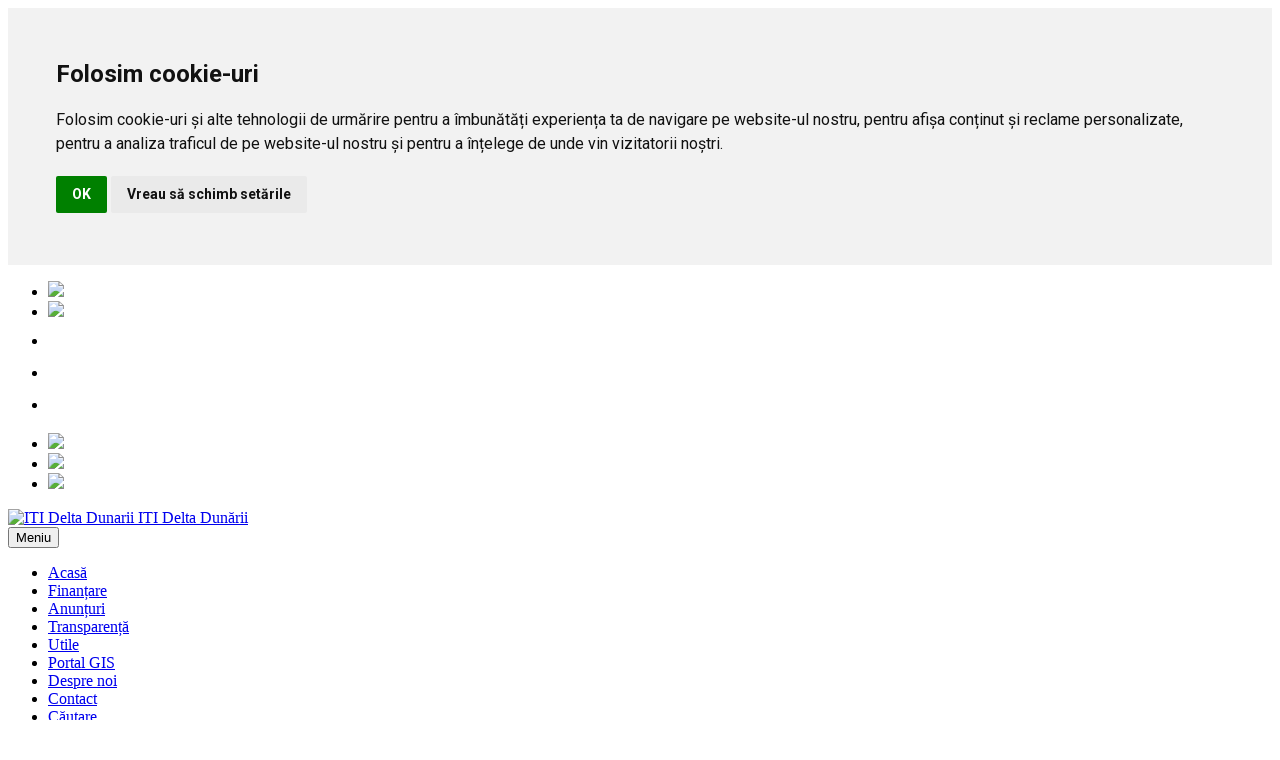

--- FILE ---
content_type: text/html; charset=utf-8
request_url: https://www.itideltadunarii.com/Finantare/perioada-de-programare-2021-2027/pids
body_size: 44183
content:

<!DOCTYPE html >
<html class="no-js" lang="en" dir="ltr">
    <head><meta http-equiv="X-UA-Compatible" content="IE=edge" />
        <!-- Global site tag (gtag.js) - Google Analytics -->
        <script src="https://www.googletagmanager.com/gtag/js?id=UA-149528837-1">//<![CDATA[
        
        
        //]]></script>
        <script>//<![CDATA[
            window.dataLayer = window.dataLayer || [];
            function gtag(){dataLayer.push(arguments);}
            gtag('js', new Date());

            gtag('config', 'UA-149528837-1');
        
        
        
        //]]></script>
        
        
        
        
        <meta name="GENERATOR" content="Microsoft SharePoint" /><meta http-equiv="Content-type" content="text/html; charset=utf-8" /><meta http-equiv="Content-Security-Policy" content="upgrade-insecure-requests" /><meta http-equiv="Expires" content="0" /><title>
	POIDS - Finanțare ITI Delta Dunării
</title>
        <link rel="stylesheet" type="text/css" href="/_layouts/15/1048/styles/Themable/corev15.css?rev=lWaTkgw7XWVHsv7fbh%2FvKQ%3D%3D"/>
<link rel="stylesheet" type="text/css" href="/_layouts/15/1048/styles/Themable/searchv15.css?rev=mjPLWIiX5A4yhif9yz%2FMYQ%3D%3D"/>

        
        <script type="text/javascript" src="/_layouts/15/init.js?rev=%2FWTxr8UesytJ8GB%2F5hOwZA%3D%3D"></script>
<script type="text/javascript" src="/ScriptResource.axd?d=m7vHr0c3Cq5qcoGO0MeEs60ack3g0Ut0O6UrBr8R2JnWrdciFgCiQF7TJ9ZN93riomUn9bFd4xXZYcVtNnKsnP6E7bh-h2MjnOJUDJWipDA8SwcpQ8nO2SoFgt4rgwlgk9RakzwcXiOLRPuO_vX5SGXGxMAMEZQ0ntd5_UdqtrJSkqDRFCGFvdnFKtDRlBNf0&amp;t=13798092"></script>
<script type="text/javascript" src="/_layouts/15/blank.js?rev=ZaOXZEobVwykPO9g8hq%2F8A%3D%3D"></script>
<script type="text/javascript" src="/ScriptResource.axd?d=N0UDVkySj35FFrraJUFTebtKI1B1vifakUDQVlRWlnqcNVo-E2778yei6NiZ4aVvJy_aVPcH8iBm7GiyRkqggvvOpu2khhspZYpkKD57YQ7vWsLHjrEL2qdDVcjrWEMvaa7XMZQsevZ6y0E9doFETpe9841C2qHKObzpmcxFGtCqipBy2QZX-Nh4zQRxnlo70&amp;t=13798092"></script>
<script type="text/javascript" src="/_layouts/15/sp.init.js?rev=3nSw25FIGbfepznMSgi74A%3D%3D"></script>
<script type="text/javascript" src="/_layouts/15/clientrenderer.js?rev=PWwV4FATEiOxN90BeB5Hzw%3D%3D"></script>
<script type="text/javascript" src="/_layouts/15/ScriptResx.ashx?culture=ro%2Dro&amp;name=Srch%2EResources&amp;rev=RfYdaW4UXJgJEH%2BUtE1EXA%3D%3D"></script>
<script type="text/javascript" src="/_layouts/15/search.clientcontrols.js?rev=5P1PlD9u0nLal8ZgtuGr6w%3D%3D"></script>
<script type="text/javascript" src="/_layouts/15/search.cbs.js?rev=S5EegsQhNKgWxVFmcqr5dQ%3D%3D"></script>
<script type="text/javascript" src="/_catalogs/masterpage/display%20templates/system/item_catalogdefault.js?ctag=9596$$15.0.4569.1000"></script>
<script type="text/javascript" src="/_catalogs/masterpage/display%20templates/content%20web%20parts/group_content.js?ctag=9596$$15.0.4569.1000"></script>
<script type="text/javascript" src="/_catalogs/masterpage/display%20templates/system/control_catalogdefault.js?ctag=9596$$15.0.4569.1000"></script>
<script type="text/javascript">RegisterSod("sp.res.resx", "\u002f_layouts\u002f15\u002fScriptResx.ashx?culture=ro\u00252Dro\u0026name=SP\u00252ERes\u0026rev=sFzdK06pfz9QbhLv3vGFZw\u00253D\u00253D");</script>
<script type="text/javascript">RegisterSod("sp.runtime.js", "\u002f_layouts\u002f15\u002fsp.runtime.js?rev=5f2WkYJoaxlIRdwUeg4WEg\u00253D\u00253D");RegisterSodDep("sp.runtime.js", "sp.res.resx");</script>
<script type="text/javascript">RegisterSod("sp.search.js", "\u002f_layouts\u002f15\u002fsp.search.js?rev=uZlrSmuyYGO8yQWFVg\u00252BIdw\u00253D\u00253D");RegisterSodDep("sp.search.js", "sp.runtime.js");</script>
<script type="text/javascript">RegisterSod("searchui.js", "\u002f_layouts\u002f15\u002fsearchui.js?rev=7FBy6QcbQGW6\u00252B\u00252BdvmgF8QQ\u00253D\u00253D");RegisterSodDep("searchui.js", "sp.search.js");</script>
<script type="text/javascript">RegisterSod("sp.ui.dialog.js", "\u002f_layouts\u002f15\u002fsp.ui.dialog.js?rev=0xf6wCIW4E1pN83I9nSIJQ\u00253D\u00253D");RegisterSodDep("sp.ui.dialog.js", "sp.res.resx");</script>
<script type="text/javascript">RegisterSod("sp.js", "\u002f_layouts\u002f15\u002fsp.js?rev=BZlBP\u00252Bn9Ja3uUvqzGXl8xw\u00253D\u00253D");RegisterSodDep("sp.js", "sp.runtime.js");RegisterSodDep("sp.js", "sp.ui.dialog.js");RegisterSodDep("sp.js", "sp.res.resx");</script>
<script type="text/javascript">RegisterSod("initstrings.js", "\u002f_layouts\u002f15\u002f1048\u002finitstrings.js?rev=YNTUJE1k\u00252F01M5\u00252BdO\u00252FkqmQQ\u00253D\u00253D");</script>
<script type="text/javascript">RegisterSod("clienttemplates.js", "\u002f_layouts\u002f15\u002fclienttemplates.js?rev=Zv6bvcssV7dy3VrmkAWlSw\u00253D\u00253D");RegisterSodDep("clienttemplates.js", "initstrings.js");</script>
<script type="text/javascript">RegisterSod("sp.datetimeutil.js", "\u002f_layouts\u002f15\u002fsp.datetimeutil.js?rev=qKfaDTGLZr1Tzb9GwGylrQ\u00253D\u00253D");RegisterSodDep("sp.datetimeutil.js", "initstrings.js");</script>
<script type="text/javascript">RegisterSod("userprofile", "\u002f_layouts\u002f15\u002fsp.userprofiles.js?rev=Pbfi3FBmvy2ewPqDZp16\u00252BQ\u00253D\u00253D");RegisterSodDep("userprofile", "sp.runtime.js");</script>
<script type="text/javascript">RegisterSod("profilebrowserscriptres.resx", "\u002f_layouts\u002f15\u002fScriptResx.ashx?culture=ro\u00252Dro\u0026name=ProfileBrowserScriptRes\u0026rev=\u00252FcYgVfFDbbwOK9K3myMBBA\u00253D\u00253D");</script>
<script type="text/javascript">RegisterSod("sp.ui.mysitecommon.js", "\u002f_layouts\u002f15\u002fsp.ui.mysitecommon.js?rev=Ua8qmZSU9nyf53S7PEyJwQ\u00253D\u00253D");RegisterSodDep("sp.ui.mysitecommon.js", "sp.runtime.js");RegisterSodDep("sp.ui.mysitecommon.js", "userprofile");RegisterSodDep("sp.ui.mysitecommon.js", "profilebrowserscriptres.resx");</script>
<script type="text/javascript">RegisterSod("strings.js", "\u002f_layouts\u002f15\u002f1048\u002fstrings.js?rev=JKWq0P2cBr2DCfuI\u00252BmBykQ\u00253D\u00253D");RegisterSodDep("strings.js", "initstrings.js");</script>
<script type="text/javascript">RegisterSod("core.js", "\u002f_layouts\u002f15\u002fcore.js?rev=uA2xjCXmuYM5ARP8g3eTSA\u00253D\u00253D");RegisterSodDep("core.js", "strings.js");</script>
<script type="text/javascript">RegisterSod("menu.js", "\u002f_layouts\u002f15\u002fmenu.js?rev=Yb\u00252FYo8qgTV4OUX0FEzTMog\u00253D\u00253D");</script>
<script type="text/javascript">RegisterSod("mQuery.js", "\u002f_layouts\u002f15\u002fmquery.js?rev=VYAJYBo5H8I3gVSL3MzD6A\u00253D\u00253D");</script>
<script type="text/javascript">RegisterSod("callout.js", "\u002f_layouts\u002f15\u002fcallout.js?rev=ryx2n4ePkYj1\u00252FALmcsXZfA\u00253D\u00253D");RegisterSodDep("callout.js", "strings.js");RegisterSodDep("callout.js", "mQuery.js");RegisterSodDep("callout.js", "core.js");</script>
<script type="text/javascript">RegisterSod("sharing.js", "\u002f_layouts\u002f15\u002fsharing.js?rev=EojJW\u00252FD7vytDfjPyrFWfzw\u00253D\u00253D");RegisterSodDep("sharing.js", "strings.js");RegisterSodDep("sharing.js", "mQuery.js");RegisterSodDep("sharing.js", "clienttemplates.js");RegisterSodDep("sharing.js", "core.js");</script>
<script type="text/javascript">RegisterSod("suitelinks.js", "\u002f_layouts\u002f15\u002fsuitelinks.js?rev=REwVU5jSsadDdOZlCx4wpA\u00253D\u00253D");RegisterSodDep("suitelinks.js", "strings.js");RegisterSodDep("suitelinks.js", "core.js");</script>
<script type="text/javascript">RegisterSod("followingcommon.js", "\u002f_layouts\u002f15\u002ffollowingcommon.js?rev=sObFmln\u00252BGVrczIpXNeFRrg\u00253D\u00253D");RegisterSodDep("followingcommon.js", "strings.js");RegisterSodDep("followingcommon.js", "sp.js");RegisterSodDep("followingcommon.js", "userprofile");RegisterSodDep("followingcommon.js", "core.js");RegisterSodDep("followingcommon.js", "mQuery.js");</script>
<script type="text/javascript">RegisterSod("browserScript", "\u002f_layouts\u002f15\u002fie55up.js?rev=0R4dbpInVlmjoVSw2Gglmw\u00253D\u00253D");RegisterSodDep("browserScript", "strings.js");</script>
<script type="text/javascript">RegisterSod("inplview", "\u002f_layouts\u002f15\u002finplview.js?rev=JuQvHna5pA8GjBqyCrETww\u00253D\u00253D");RegisterSodDep("inplview", "strings.js");RegisterSodDep("inplview", "core.js");RegisterSodDep("inplview", "sp.js");</script>
<link type="text/xml" rel="alternate" href="/_vti_bin/spsdisco.aspx" />
            
            
<!-- Open Graph / Facebook -->
<meta property="og:type" content="website">
<meta property="og:url" content="http://www.itideltadunarii.com/finantare/perioada-deprogramare-2021-2027/poids">
<meta property="og:title" content="POIDS - Finanțare ITI Delta Dunării">
<meta property="og:description" content="Viziunea strategică a programului operațional:
România continuă să se numere printre țările cu ponderi mari ale populației aflate în situație
de risc, departe de media UE28...">
<meta property="og:image" content="http://assets.itideltadunarii.com/PortalAssets/SEO/finantare-poids-adi-iti-dd.jpg">
<!-- Twitter -->
<meta property="twitter:card" content="summary_large_image">
<meta property="twitter:url" content="http://www.itideltadunarii.com/finantare/perioadade-programare-2021-2027/poids">
<meta property="twitter:title" content="POIDS - Finanțare ITI Delta Dunării">
<meta property="twitter:description" content="Viziunea strategică a programului
operațional: România continuă să se numere printre țările cu ponderi mari ale populației
aflate în situație de risc, departe de media UE28...">
<meta property="twitter:image" content="http://assets.itideltadunarii.com/PortalAssets/SEO/finantare-poids-adi-iti-dd.jpg">
            
            
            
            
        
            <link rel="canonical" href="https://www.itideltadunarii.com:443/Finantare/perioada-de-programare-2021-2027/pids/PIDS" /><meta name="robots" content="index,follow"/><meta name="description" content="Viziunea strategică a programului operațional: România continuă să se numere printre țările cu ponderi mari ale populației aflate în situație de risc, departe de media UE28..." /><meta name="keywords" content="adi iti dd, iti delta dunarii, finantare poids, finantare delta dunarii, poids" />
            
            
        <span id="DeltaSPWebPartManager">
            
        </span><meta charset="utf-8" /><meta name="viewport" content="width=device-width, initial-scale=1, shrink-to-fit=no" /><link href="https://fonts.googleapis.com/css?family=Roboto:100,100i,300,300i,400,400i,500,500i,700,700i,900,900i&amp;display=swap" rel="stylesheet" ms-design-css-conversion="no" /><link href="https://fonts.googleapis.com/css?family=Open+Sans:300,300i,400,400i,600,600i,700,700i&amp;display=swap" rel="stylesheet" ms-design-css-conversion="no" />
        <!--MAIN CSS-->
        <link rel="stylesheet" href="/_catalogs/masterpage/Portal/css/bootstrap.min.css" /><link rel="stylesheet" href="/_catalogs/masterpage/Portal/css/aos.css" /><link rel="stylesheet" href="/_catalogs/masterpage/Portal/fontawesome/css/all.css" /><link rel="stylesheet" href="/_catalogs/masterpage/Portal/css/owl.carousel.min.css" /><link rel="stylesheet" href="/_catalogs/masterpage/Portal/css/owl.theme.default.min.css" /><link rel="stylesheet" href="/_catalogs/masterpage/Portal/css/jssocials.css" /><link rel="stylesheet" href="/_catalogs/masterpage/Portal/css/jssocials-theme-minima.css" /><link rel="stylesheet" href="/_catalogs/masterpage/Portal/css/plyr.css" /><link rel="stylesheet" href="https://assets.itideltadunarii.com/PortalAssets/Css/global.css" /><link rel="stylesheet" href="https://assets.itideltadunarii.com/PortalAssets/Scripts/selectric.css" /><link rel="stylesheet" href="https://assets.itideltadunarii.com/PortalAssets/Scripts/Ticker/css/marquee.css" /><link rel="stylesheet" href="/_catalogs/masterpage/Portal/css/main.css" />
        <!--SCRIPTS-->
        <script src="/_catalogs/masterpage/Portal/js/jquery-3.4.1.min.js">//<![CDATA[
        
        
        
        //]]></script>
        <script src="/_catalogs/masterpage/Portal/js/jquery-migrate-3.0.1.min.js">//<![CDATA[
        
        
        
        //]]></script>
        <script src="/_catalogs/masterpage/Portal/js/jquery.waypoints.min.js">//<![CDATA[
        
        
        
        //]]></script>
        <script src="/_catalogs/masterpage/Portal/js/bootstrap.bundle.min.js">//<![CDATA[
        
        
        
        //]]></script>
        <script src="/_catalogs/masterpage/Portal/js/aos.js">//<![CDATA[
        
        
        
        //]]></script>
        <script src="/_catalogs/masterpage/Portal/js/jquery.stellar.min.js">//<![CDATA[
        
        
        
        //]]></script>
        <script src="/_catalogs/masterpage/Portal/js/scrollax.min.js">//<![CDATA[
        
        
        
        //]]></script>
        <script src="/_catalogs/masterpage/Portal/js/owl.carousel.min.js">//<![CDATA[
        
        
        
        //]]></script>
        <script src="/_catalogs/masterpage/Portal/js/particles.min.js">//<![CDATA[
        
        
        
        //]]></script>
        <script src="/_catalogs/masterpage/Portal/js/counterUp.js">//<![CDATA[
        
        
        
        //]]></script>
        <script src="/_catalogs/masterpage/Portal/js/jsSocials.js">//<![CDATA[
        
        
        
        //]]></script>
        <script src="/_catalogs/masterpage/Portal/js/jquery.ellipsis.js">//<![CDATA[
        
        
        
        //]]></script>
        <script src="/_catalogs/masterpage/Portal/js/plyr.js">//<![CDATA[
        
        
        
        //]]></script>
        <script src="/_catalogs/masterpage/Portal/js/afterglow.min.js">//<![CDATA[
        
        
        
        //]]></script>
        <script src="https://assets.itideltadunarii.com/PortalAssets/Scripts/pdf.js">//<![CDATA[
        
        
        
        //]]></script>
        <script src="https://assets.itideltadunarii.com/PortalAssets/Scripts/global.js?v=3">//<![CDATA[
        
        
        
        //]]></script>
        <script src="https://assets.itideltadunarii.com/PortalAssets/Scripts/jquery.selectric.js">//<![CDATA[
        
        
        
        //]]></script>
        <script src="/_catalogs/masterpage/Portal/js/moment-with-locales.min.js">//<![CDATA[
        
        
        
        //]]></script>
        <script src="/_catalogs/masterpage/Portal/js/jquery-printme.js">//<![CDATA[
        
        
        
        //]]></script>
        <script src="/_catalogs/masterpage/Portal/js/main.js">//<![CDATA[
        
        
        
        //]]></script>
        <script src="https://assets.itideltadunarii.com/PortalAssets/Scripts/Ticker/js/marquee.js">//<![CDATA[
            
            
        
        //]]></script>
        
    </head>
    <body onhashchange="if (typeof(_spBodyOnHashChange) != 'undefined') _spBodyOnHashChange();"><div id="imgPrefetch" style="display:none">
<img src="/_layouts/15/images/spcommon.png?rev=23" />
</div>
<form method="post" action="./pids?TermStoreId=5fa57caa-4ee6-477a-bd71-b06a53065a2d&amp;TermSetId=42804fb3-467a-4637-ae48-ec71e80aca7f&amp;TermId=9ff98d4b-009f-4213-a421-56c519952a89" onsubmit="javascript:return WebForm_OnSubmit();" id="aspnetForm">
<div class="aspNetHidden">
<input type="hidden" name="_wpcmWpid" id="_wpcmWpid" value="" />
<input type="hidden" name="wpcmVal" id="wpcmVal" value="" />
<input type="hidden" name="MSOWebPartPage_PostbackSource" id="MSOWebPartPage_PostbackSource" value="" />
<input type="hidden" name="MSOTlPn_SelectedWpId" id="MSOTlPn_SelectedWpId" value="" />
<input type="hidden" name="MSOTlPn_View" id="MSOTlPn_View" value="0" />
<input type="hidden" name="MSOTlPn_ShowSettings" id="MSOTlPn_ShowSettings" value="False" />
<input type="hidden" name="MSOGallery_SelectedLibrary" id="MSOGallery_SelectedLibrary" value="" />
<input type="hidden" name="MSOGallery_FilterString" id="MSOGallery_FilterString" value="" />
<input type="hidden" name="MSOTlPn_Button" id="MSOTlPn_Button" value="none" />
<input type="hidden" name="__EVENTTARGET" id="__EVENTTARGET" value="" />
<input type="hidden" name="__EVENTARGUMENT" id="__EVENTARGUMENT" value="" />
<input type="hidden" name="__REQUESTDIGEST" id="__REQUESTDIGEST" value="0x981053778CF19A41A84AD3B12FB9A56C39EF167345C409D3FD6D5D12527FF0A2941AE9916D88DA96AD0FB2127782EE71F4AD00D5E549CB318610863E914FCB59,17 Jan 2026 14:17:19 -0000" />
<input type="hidden" name="MSOSPWebPartManager_DisplayModeName" id="MSOSPWebPartManager_DisplayModeName" value="Browse" />
<input type="hidden" name="MSOSPWebPartManager_ExitingDesignMode" id="MSOSPWebPartManager_ExitingDesignMode" value="false" />
<input type="hidden" name="MSOWebPartPage_Shared" id="MSOWebPartPage_Shared" value="" />
<input type="hidden" name="MSOLayout_LayoutChanges" id="MSOLayout_LayoutChanges" value="" />
<input type="hidden" name="MSOLayout_InDesignMode" id="MSOLayout_InDesignMode" value="" />
<input type="hidden" name="_wpSelected" id="_wpSelected" value="" />
<input type="hidden" name="_wzSelected" id="_wzSelected" value="" />
<input type="hidden" name="MSOSPWebPartManager_OldDisplayModeName" id="MSOSPWebPartManager_OldDisplayModeName" value="Browse" />
<input type="hidden" name="MSOSPWebPartManager_StartWebPartEditingName" id="MSOSPWebPartManager_StartWebPartEditingName" value="false" />
<input type="hidden" name="MSOSPWebPartManager_EndWebPartEditing" id="MSOSPWebPartManager_EndWebPartEditing" value="false" />
<input type="hidden" name="__VIEWSTATE" id="__VIEWSTATE" value="/wEPBSpWU0tleTo1NzA3OWZmYS0xYjc4LTQ4NTktOGIwYS1hZTAyNWEzNDk1YzVkbnYWrwB8N6Oc9txeXFQrmJua38Zf0p43ZvBf/fWnie0=" />
</div>

<script type="text/javascript">
//<![CDATA[
var theForm = document.forms['aspnetForm'];
if (!theForm) {
    theForm = document.aspnetForm;
}
function __doPostBack(eventTarget, eventArgument) {
    if (!theForm.onsubmit || (theForm.onsubmit() != false)) {
        theForm.__EVENTTARGET.value = eventTarget;
        theForm.__EVENTARGUMENT.value = eventArgument;
        theForm.submit();
    }
}
//]]>
</script>


<script src="/WebResource.axd?d=itrd3wWC12wkf-tRdBbUyi3m_buR--MgtysOGdy71Vh_VwTagYY1u9tnWhffU5Cz-17VpX5FPrK1yutsE7vG-B27yFCQGJgyfwnVgx1V-xM1&amp;t=638286173964787378" type="text/javascript"></script>


<script type="text/javascript">
//<![CDATA[
var MSOWebPartPageFormName = 'aspnetForm';
var g_presenceEnabled = true;
var g_wsaEnabled = false;
var g_wsaQoSEnabled = false;
var g_wsaQoSDataPoints = [];
var g_wsaLCID = 1048;
var g_wsaListTemplateId = 850;
var g_wsaSiteTemplateId = 'BLANKINTERNET#0';
var _fV4UI=true;var _spPageContextInfo = {webServerRelativeUrl: "\u002f", webAbsoluteUrl: "https:\u002f\u002fwww.itideltadunarii.com", siteAbsoluteUrl: "https:\u002f\u002fwww.itideltadunarii.com", serverRequestPath: "\u002fPagini\u002fPortalMainPage.aspx", layoutsUrl: "_layouts\u002f15", webTitle: "Portal", webTemplate: "53", tenantAppVersion: "0", webLogoUrl: "_layouts\u002f15\u002fimages\u002fsiteicon.png", webLanguage: 1048, currentLanguage: 1048, currentUICultureName: "ro-RO", currentCultureName: "ro-RO", clientServerTimeDelta: new Date("2026-01-17T14:17:19.8740724Z") - new Date(), siteClientTag: "9596$$15.0.4569.1000", crossDomainPhotosEnabled:false, webUIVersion:15, webPermMasks:{High:16,Low:196673},pageListId:"{a96f058d-fb1f-455b-95d6-3a90e19fd400}",pageItemId:20, pagePersonalizationScope:1, alertsEnabled:false, siteServerRelativeUrl: "\u002f", allowSilverlightPrompt:'True'};var L_Menu_BaseUrl="";
var L_Menu_LCID="1048";
var L_Menu_SiteTheme="null";
document.onreadystatechange=fnRemoveAllStatus; function fnRemoveAllStatus(){removeAllStatus(true)};var _spWebPartComponents = new Object();//]]>
</script>

<script src="/_layouts/15/blank.js?rev=ZaOXZEobVwykPO9g8hq%2F8A%3D%3D" type="text/javascript"></script>
<script type="text/javascript">
//<![CDATA[
(function(){

        if (typeof(_spBodyOnLoadFunctions) === 'undefined' || _spBodyOnLoadFunctions === null) {
            return;
        }
        _spBodyOnLoadFunctions.push(function() 
        {
          ExecuteOrDelayUntilScriptLoaded(
            function()
            {
              var pairs = SP.ScriptHelpers.getDocumentQueryPairs();
              var followDoc, itemId, listId, docName;
              for (var key in pairs)
              {
                if(key.toLowerCase() == 'followdocument') 
                  followDoc = pairs[key];
                else if(key.toLowerCase() == 'itemid') 
                  itemId = pairs[key];
                else if(key.toLowerCase() == 'listid') 
                  listId = pairs[key];
                else if(key.toLowerCase() == 'docname') 
                  docName = decodeURI(pairs[key]);
              } 

              if(followDoc != null && followDoc == '1' && listId!=null && itemId != null && docName != null)
              {
                SP.SOD.executeFunc('followingcommon.js', 'FollowDocumentFromEmail', function() 
                { 
                  FollowDocumentFromEmail(itemId, listId, docName);
                });
              }

            }, 'SP.init.js');

        });
    })();(function(){

        if (typeof(_spBodyOnLoadFunctions) === 'undefined' || _spBodyOnLoadFunctions === null) {
            return;
        }
        _spBodyOnLoadFunctions.push(function() {

            if (typeof(SPClientTemplates) === 'undefined' || SPClientTemplates === null || (typeof(APD_InAssetPicker) === 'function' && APD_InAssetPicker())) {
                return;
            }

            var renderFollowFooter = function(renderCtx,  calloutActionMenu)
            {
                if (renderCtx.ListTemplateType == 700) 
                    myDocsActionsMenuPopulator(renderCtx, calloutActionMenu);
                else
                    CalloutOnPostRenderTemplate(renderCtx, calloutActionMenu);

                var listItem = renderCtx.CurrentItem;
                if (typeof(listItem) === 'undefined' || listItem === null) {
                    return;
                }
                if (listItem.FSObjType == 0) {
                    calloutActionMenu.addAction(new CalloutAction({
                        text: Strings.STS.L_CalloutFollowAction,
                        tooltip: Strings.STS.L_CalloutFollowAction_Tooltip,
                        onClickCallback: function (calloutActionClickEvent, calloutAction) {
                            var callout = GetCalloutFromRenderCtx(renderCtx);
                            if (!(typeof(callout) === 'undefined' || callout === null))
                                callout.close();
                            SP.SOD.executeFunc('followingcommon.js', 'FollowSelectedDocument', function() { FollowSelectedDocument(renderCtx); });
                        }
                    }));
                }
            };

            var registerOverride = function(id) {
                var followingOverridePostRenderCtx = {};
                followingOverridePostRenderCtx.BaseViewID = 'Callout';
                followingOverridePostRenderCtx.ListTemplateType = id;
                followingOverridePostRenderCtx.Templates = {};
                followingOverridePostRenderCtx.Templates.Footer = function(renderCtx) {
                    var  renderECB;
                    if (typeof(isSharedWithMeView) === 'undefined' || isSharedWithMeView === null) {
                        renderECB = true;
                    } else {
                        var viewCtx = getViewCtxFromCalloutCtx(renderCtx);
                        renderECB = !isSharedWithMeView(viewCtx);
                    }
                    return CalloutRenderFooterTemplate(renderCtx, renderFollowFooter, renderECB);
                };
                SPClientTemplates.TemplateManager.RegisterTemplateOverrides(followingOverridePostRenderCtx);
            }
            registerOverride(101);
            registerOverride(700);
        });
    })();var _spRegionalSettings={adjustHijriDays:0,calendarType:1,firstDayOfWeek:1,firstWeekOfYear:0,localeId:1048,currentDateInLocalCalendar: new Date(2026, 0, 17),showWeeks:0,timeZone:'01:59:59.9999699',timeZoneInHours:2,workDayEnd:1020,workDayStart:480,workDays:'0111110',time24:1};Sys.CultureInfo.CurrentCulture = (function(a){return new Sys.CultureInfo(a.name,a.numberFormat,a.dateTimeFormat)})({"dateTimeFormat":{"AMDesignator":"a.m.","AbbreviatedDayNames":["D","L","Ma","Mi","J","V","S"],"AbbreviatedLeapMonthNames":null,"AbbreviatedMonthGenitiveNames":["ian.","feb.","mar.","apr.","mai.","iun.","iul.","aug.","sep.","oct.","nov.","dec.",""],"AbbreviatedMonthNames":["ian.","feb.","mar.","apr.","mai.","iun.","iul.","aug.","sep.","oct.","nov.","dec.",""],"Calendar":{"AlgorithmType":1,"CalendarType":1,"Eras":[1],"IsReadOnly":false,"MaxSupportedDateTime":"\/Date(253402300799999)\/","MinSupportedDateTime":"\/Date(-62135596800000)\/","TwoDigitYearMax":2029},"CalendarWeekRule":0,"DateSeparator":".","DayNames":["duminică","luni","marți","miercuri","joi","vineri","sâmbătă"],"FirstDayOfWeek":1,"FullDateTimePattern":"d MMMM yyyy H:mm:ss","IsReadOnly":true,"LeapMonthNames":null,"LongDatePattern":"d MMMM yyyy","LongTimePattern":"H:mm:ss","MonthDayPattern":"d MMMM","MonthGenitiveNames":["ianuarie","februarie","martie","aprilie","mai","iunie","iulie","august","septembrie","octombrie","noiembrie","decembrie",""],"MonthNames":["ianuarie","februarie","martie","aprilie","mai","iunie","iulie","august","septembrie","octombrie","noiembrie","decembrie",""],"NativeCalendarName":"Calendar gregorian","PMDesignator":"p.m.","RFC1123Pattern":"ddd, dd MMM yyyy HH':'mm':'ss 'GMT'","ShortDatePattern":"dd.MM.yyyy","ShortTimePattern":"H:mm","ShortestDayNames":["D","L","Ma","Mi","J","V","S"],"SortableDateTimePattern":"yyyy'-'MM'-'dd'T'HH':'mm':'ss","TimeSeparator":":","UniversalSortableDateTimePattern":"yyyy'-'MM'-'dd HH':'mm':'ss'Z'","YearMonthPattern":"MMMM yyyy","eras":[1,"A.D.","AD",0]},"name":"ro-RO","numberFormat":{"CurrencyDecimalDigits":2,"CurrencyDecimalSeparator":",","CurrencyGroupSeparator":".","CurrencyGroupSizes":[3],"CurrencyNegativePattern":8,"CurrencyPositivePattern":3,"CurrencySymbol":"lei","DigitSubstitution":1,"IsReadOnly":true,"NaNSymbol":"NaN (nu este un număr)","NativeDigits":["0","1","2","3","4","5","6","7","8","9"],"NegativeInfinitySymbol":"-Infinit","NegativeSign":"-","NumberDecimalDigits":2,"NumberDecimalSeparator":",","NumberGroupSeparator":".","NumberGroupSizes":[3],"NumberNegativePattern":1,"PerMilleSymbol":"‰","PercentDecimalDigits":2,"PercentDecimalSeparator":",","PercentGroupSeparator":".","PercentGroupSizes":[3],"PercentNegativePattern":1,"PercentPositivePattern":1,"PercentSymbol":"%","PositiveInfinitySymbol":"Infinit","PositiveSign":"+"}});if (typeof(DeferWebFormInitCallback) == 'function') DeferWebFormInitCallback();function WebForm_OnSubmit() {
UpdateFormDigest('\u002f', 1440000);if (typeof(_spFormOnSubmitWrapper) != 'undefined') {return _spFormOnSubmitWrapper();} else {return true;};
return true;
}
//]]>
</script>

<div class="aspNetHidden">

	<input type="hidden" name="__VIEWSTATEGENERATOR" id="__VIEWSTATEGENERATOR" value="BAB98CB3" />
</div><script type="text/javascript">
//<![CDATA[
Sys.WebForms.PageRequestManager._initialize('ctl00$ScriptManager', 'aspnetForm', [], [], [], 90, 'ctl00');
//]]>
</script>

        
        
        
        <div>
	
            <div id="TurnOnAccessibility" style="display:none" class="s4-notdlg noindex">
                <a id="linkTurnOnAcc" href="#" class="ms-accessible ms-acc-button" onclick="SetIsAccessibilityFeatureEnabled(true);UpdateAccessibilityUI();document.getElementById('linkTurnOffAcc').focus();return false;">
                    Activare mod mai accesibil
                </a>
            </div>
            <div id="TurnOffAccessibility" style="display:none" class="s4-notdlg noindex">
                <a id="linkTurnOffAcc" href="#" class="ms-accessible ms-acc-button" onclick="SetIsAccessibilityFeatureEnabled(false);UpdateAccessibilityUI();document.getElementById('linkTurnOnAcc').focus();return false;">
                    Dezactivare mod mai accesibil
                </a>
            </div>
        
</div>
        <div id="ms-designer-ribbon">
            <div>
	
	<div id="s4-ribbonrow" style="visibility:hidden;display:none"></div>

</div>


            
        </div>
        
        <div id="s4-workspace">
            <div id="s4-bodyContainer">
                <div id="particles-js">
                    <div id="PageContent">
                        <!--SITE HEADER-->
                        <header>
                            <div id="LogosHeader" data-aos="zoom-in">
                                <div class="container-fluid">
                                    <div class="row">
                                        <div class="col-xs-12 col-sm-4 col-md-4 hidden-xs">
                                            <ul class="list-inline text-center d-flex align-items-center languages-inline">
                                                <li class="list-inline-item px-sm-0 px-md-2">
                                                    <a href="#" data-toggle="tooltip" data-placement="top" title="Română (România)" onclick="doGTranslate('ro|ro');return false;">
                                                        <img src="/_catalogs/masterpage/Portal/Images/Icons/Romania.png" />
                                                    </a>
                                                </li>
                                                <li class="list-inline-item px-sm-0 px-md-2">
                                                    <a href="#" data-toggle="tooltip" data-placement="top" title="English (UK)" onclick="doGTranslate('ro|en');return false;">
                                                        <img src="/_catalogs/masterpage/Portal/Images/Icons/united-kingdom.png" />
                                                    </a>
                                                </li>
                                                <li class="list-inline-item px-sm-0 px-md-2">
                                                    <a href="https://ro-ro.facebook.com/itideltadunarii/" class="header-fa-icon" title="Facebook" target="_blank" style="font-size:28px;color:white">
                                                        <i class="fab fa-facebook">
                                                        </i>
                                                    </a>
                                                </li>
                                                <li class="list-inline-item px-sm-0 px-md-2">
                                                    <a href="https://www.youtube.com/channel/UC78yX8Vr2Q12zgJhUjy7K8w" class="header-fa-icon" title="YouTube" target="_blank" style="font-size:28px;color:red">
                                                        <i class="fab fa-youtube">
                                                        </i>
                                                    </a>
                                                </li>
                                                <li class="list-inline-item px-sm-0 px-md-2">
                                                    <a href="#" class="header-fa-icon" id="PrintPage" data-toggle="tooltip" data-placement="top" title="Imprimă pagina" style="font-size:28px;color:#444444">
                                                        <i class="fas fa-print">
                                                        </i>
                                                    </a>
                                                </li>
                                                <!--<li class="list-inline-item px-sm-0 px-md-2">
                                                    <a href="#" class="header-fa-icon">
                                                        <i class="fas fa-search">
                                                        </i>
                                                    </a>
                                                </li>-->
                                            </ul>
                                            <div id="google_translate_element2">
                                            </div>
                                        </div>
                                        <div class="col-xs-12 col-sm-8 col-md-8">
                                            <div class="meniuLogouri float-right">
                                                <ul class="d-flex list-inline">
                                                    <li class="list-inline-item px-sm-0 px-md-4">
                                                        <a href="#">
                                                            <img class="img-fluid" src="/_catalogs/masterpage/Portal/Images/logos/ue.png" />
                                                        </a>
                                                    </li>
                                                    <li class="list-inline-item px-sm-0 px-md-4">
                                                        <a href="#">
                                                            <img class="img-fluid" src="/_catalogs/masterpage/Portal/Images/logos/guv.png" />
                                                        </a>
                                                    </li>
                                                    <li class="list-inline-item px-sm-0 px-md-4">
                                                        <a href="#">
                                                            <img class="img-fluid" src="/_catalogs/masterpage/Portal/Images/logos/logo_poat.png" />
                                                        </a>
                                                    </li>
                                                    <!-- <li class="list-inline-item px-sm-0 px-md-4">
                                                        <a href="#">
                                                            <img class="img-fluid" src="Images/logos/is.png"/>
                                                        </a>
                                                    </li>
                                                    <li class="list-inline-item px-sm-0 px-md-3">
                                                        <a href="#">
                                                            <img class="img-fluid" src="Images/logos/iti.png"/>
                                                        </a>
                                                    </li> -->
                                                </ul>
                                            </div>
                                            <div style="clear:both">
                                            </div>
                                        </div>
                                    </div>
                                </div>
                            </div>
                            <div style="clear:both">
                            </div>
                            <!--GLOBAL NAV-->
                            <nav data-aos="zoom-in" class="navbar navbar-expand-lg navbar-ITI navbar-ITI-absolute navbar-ITI-static navbar-ITI-top" id="navbar-ITI">
                                <div class="container navbar-ITI-container">
                                    <a class="navbar-brand" href="#">
                                        <div class="logoITI">
                                            <img src="/_catalogs/masterpage/Portal/Images/logos/iti.png" class="img-fluid img" alt="ITI Delta Dunarii" />
                                            <span class="navbar-ITI-title">ITI Delta Dunării
                                            
                                            
                                            </span>
                                        </div>
                                    </a>
                                    <button class="navbar-toggler" type="button" data-toggle="collapse" data-target="#nav-ITI" aria-controls="nav-ITI" aria-expanded="false" aria-label="Tobble navigation">
                                        <span class="navbar-toggler-icon">
                                        </span>


Meniu
                                                                                                                                                </button>
                                    <!-- MENU LINKS -->
                                    
                                    
                                    

<div class="collapse navbar-collapse" id="nav-ITI">
    
            <ul class="navbar-nav ml-auto" id="navbarUL">
                
            <li class="nav-item">
                <a href="https://www.itideltadunarii.com/acasa" class="nav-link">
                    Acasă
                </a>
            </li>
        
            <li class="nav-item">
                <a href="https://www.itideltadunarii.com/Finantare" class="nav-link">
                    Finanțare
                </a>
            </li>
        
            <li class="nav-item">
                <a href="https://www.itideltadunarii.com/anunturi" class="nav-link">
                    Anunțuri
                </a>
            </li>
        
            <li class="nav-item">
                <a href="https://www.itideltadunarii.com/transparenta" class="nav-link">
                    Transparență
                </a>
            </li>
        
            <li class="nav-item">
                <a href="https://www.itideltadunarii.com/utile/documente-utile" class="nav-link">
                    Utile
                </a>
            </li>
        
            <li class="nav-item">
                <a href="https://www.itideltadunarii.com/portal-gis" class="nav-link">
                    Portal GIS
                </a>
            </li>
        
            <li class="nav-item">
                <a href="https://www.itideltadunarii.com/adi-iti-delta-dunarii/atribuții-adi-iti-dd-în-implementarea-mecanismului-iti" class="nav-link">
                    Despre noi
                </a>
            </li>
        
            <li class="nav-item">
                <a href="https://www.itideltadunarii.com/contact" class="nav-link">
                    Contact
                </a>
            </li>
        
            <li class="nav-item">
                <a href="https://www.itideltadunarii.com/căutare" class="nav-link">
                    Căutare
                </a>
            </li>
        
            <li class="nav-item cta">
                <a href="https://www.itideltadunarii.com/helpdesk" class="nav-link">
                    HelpDesk
                </a>
            </li>
        
            </ul>
        
    <script type="text/javascript">
        function redrawHelpDesk() {
            var rows = $("#navbarUL").find(".cta");

            rows.each(function (index, value) {
                var currentRow = $(this);
                var oldLink = currentRow.find("a").removeClass("nav-link").addClass("btn btn-sm btn-white-outline btn-effect");
                oldLink.wrap("<div class='navbar-ITI-group'></div>")                
            });
        }
        $(document).ready(function () {
            if (typeof  _spFriendlyUrlPageContextInfo != "undefined") {
                var termId = _spFriendlyUrlPageContextInfo.termId;
                var ul = $("#navbarUL");
                var link = ul.find("a[data-id='" + termId + "']");
                if (link.length > 0) {
                    $("#navbarUL>li.active").removeClass("active");
                    link.parent("li").addClass("active");
                }
            }
            redrawHelpDesk();
        });
    </script>
</div>

                                    
                                </div>
                            </nav>
                            <div class="portalITIHeaderSection">
                                
                                
                                <span id="DeltaPlaceHolderHeaderSection">
                                    
    
<section class="ITI-header-section-subPage">
    <div class="container">
        <div class="row">
            <div class="col-sm-12 col-lg-12">
                <div class="portalBreadcrumb">
                    <div data-aos="fade-up" class="text-center">
                            
                                <p class="breadcrumbs" data-scrollax="properties: { translateY: '30%', opacity: 1.6 }">
                                    <span class="youAreHere">Te afli aici: </span>
                                    
                                <span class="mr-2">
                                    <a href="/">Acasa</a>
                                </span>
                            
                                <span class="mr-2">
                                    <a href="/Finantare">Finanțare</a>
                                </span>
                            
                                <span class="mr-2">
                                    <a href="/Finantare/perioada-de-programare-2021-2027">Perioada de programare 2021-2027</a>
                                </span>
                            
                                <span class="currentBreadcrumbPage">
                                    <a href="#">PIDS</a>
                                </span>
                            
                                </p>
                            
                        <h1 id="ctl00_PlaceHolderHeaderSection_PortalBreadcrumb_pageTitleBreadcrumb" class="mb-3 bread" data-scrollax="properties: { translateY: &#39;30%&#39;, opacity: 1.6 }">PIDS</h1>
                    </div>
                </div>
            </div>
        </div>
    </div>
</section>

		

                                </span>
                                
                            </div>
                        </header>
                        <!--SITE CONTENT-->
                        <div class="mainContent">
                            <div data-name="ContentPlaceHolderMain">
                                
                                
                                <span id="DeltaPlaceHolderMain">
                                    

            <div id="sectiuneWebPartZone">
                
                
                
                <div class="ms-webpart-zone ms-fullWidth">
	<div id="MSOZoneCell_WebPartWPQ4" class="s4-wpcell-plain ms-webpartzone-cell ms-webpart-cell-vertical ms-fullWidth ">
		<div class="ms-webpart-chrome ms-webpart-chrome-vertical ms-webpart-chrome-fullWidth ">
			<div class="ms-webpart-chrome-title" id="WebPartWPQ4_ChromeTitle">
				<span title="Reutilizare element de catalog - Folosiți această parte web pentru a reutiliza sau republica conținutul unui element de catalog." id="WebPartTitleWPQ4" class="js-webpart-titleCell"><h2 style="text-align:justify;" class="ms-webpart-titleText"><nobr><span>Reutilizare element de catalog</span><span id="WebPartCaptionWPQ4"></span></nobr></h2></span>
			</div><div WebPartID="36abe94d-dee4-4350-b76c-a87fe60868c2" HasPers="false" id="WebPartWPQ4" width="100%" class="ms-WPBody noindex ms-wpContentDivSpace " allowDelete="false" style="" >POIDS - Finanțare ITI Delta Dunării<div class="ms-clear"></div></div>
		</div>
	</div>
</div>
                
            </div>
            <div class="container subPage">
                <div class="row">
                    <div class="col-sm-4 col-md-3 hidePrint">
                        
<div class="sideBarContainer" data-aos="fade-right">
    <div class="separator"></div>
    <nav class="nav sideBar" role="navigation">
        
                <ul class="nav__list" id="sideBarUL">
                    
                <li>
                    <input type="checkbox" hidden />
                    <a href="https://www.itideltadunarii.com/Finantare/perioada-de-programare-2021-2027/acordul-de-parteneriat-2021-2027" data-id="fb8df626-1ed5-4ce7-9df3-f89d84ff883e">Acordul de parteneriat 2021-2027</a>
                </li>
            
                <li>
                    <input type="checkbox" hidden />
                    <a href="https://www.itideltadunarii.com/Finantare/perioada-de-programare-2021-2027/pat" data-id="fe06b45e-c0ac-44e1-bb27-829d415f24ec">PAT</a>
                </li>
            
                <li>
                    <input type="checkbox" hidden />
                    <a href="https://www.itideltadunarii.com/Finantare/perioada-de-programare-2021-2027/ps-pac-2023-2027" data-id="11c8a4fe-9d0e-42b1-ad1c-fb60ca05b690">PS PAC 2023-2027</a>
                </li>
            
                <li>
                    <input type="checkbox" hidden />
                    <a href="https://www.itideltadunarii.com/Finantare/perioada-de-programare-2021-2027/pap" data-id="1a96c6c9-7265-44b3-a9aa-096131e3f740">PAP</a>
                </li>
            
                <li>
                    <input type="checkbox" hidden />
                    <a href="https://www.itideltadunarii.com/Finantare/perioada-de-programare-2021-2027/peo" data-id="428be2b9-2d76-4f01-ae80-3d3a78f621e6">PEO</a>
                </li>
            
                <li>
                    <input type="checkbox" hidden />
                    <a href="https://www.itideltadunarii.com/Finantare/perioada-de-programare-2021-2027/pcidif" data-id="6d89ad07-ad1f-48e4-9f19-e25617227e0e">PCIDIF</a>
                </li>
            
                <li>
                    <input type="checkbox" hidden />
                    <a href="https://www.itideltadunarii.com/Finantare/perioada-de-programare-2021-2027/pids" data-id="9ff98d4b-009f-4213-a421-56c519952a89">PIDS</a>
                </li>
            
                <li>
                    <input type="checkbox" hidden />
                    <a href="https://www.itideltadunarii.com/Finantare/perioada-de-programare-2021-2027/pdd" data-id="622744f1-fe20-4203-b13c-87a87d6fd537">PDD</a>
                </li>
            
                <li>
                    <input type="checkbox" hidden />
                    <a href="https://www.itideltadunarii.com/Finantare/perioada-de-programare-2021-2027/ps" data-id="2a6adbf5-05e4-4fe5-ab9a-a202aec498a9">PS</a>
                </li>
            
                <li>
                    <input type="checkbox" hidden />
                    <a href="https://www.itideltadunarii.com/Finantare/perioada-de-programare-2021-2027/pt" data-id="710ce994-c760-4878-873b-77b29fcbaeae">PT</a>
                </li>
            
                <li>
                    <input type="checkbox" hidden />
                    <a href="https://www.itideltadunarii.com/Finantare/perioada-de-programare-2021-2027/pr-se" data-id="14966d9e-c92d-4d62-a2e6-adcc56233a29">PR SE</a>
                </li>
            
                </ul>
            
    </nav>
    <script type="text/javascript">
        $(document).ready(function () {
            if (typeof _spFriendlyUrlPageContextInfo != "undefined") {
                var termId = _spFriendlyUrlPageContextInfo.termId;
                var ul = $("#sideBarUL");
                var link = ul.find("a[data-id='" + termId + "']");
                if (link.length > 0) {
                    $("#sideBarUL>li.active").removeClass("active");
                    link.parent("li").addClass("active");
                }
            }
        });
    </script>
</div>

                    </div>
                    <div class="col-sm-8 col-md-9 printableArea">
                        <div class="" data-aos="fade-left">
                                <div class="container"><div class="row"><div class="col-md-12"><div class="text-center"><ul class="nav tabNav nav-pills" id="pills-tab" role="tablist" aria-orientation="vertical"><li class="nav-item">​​​​​​​​​​​​​​ 
                  <a class="nav-link active" id="tab1" href="#tabContent1" role="tab" data-toggle="pill" aria-controls="tabContent1" aria-selected="true">Descriere program</a> </li><li class="nav-item">
                  <a class="nav-link" id="tab2" href="#tabContent2" role="tab" data-toggle="pill" aria-controls="tabContent2" aria-selected="false">Axe prioritare-Apeluri</a></li><li class="nav-item">
                  <a class="nav-link" id="tab3" href="#tabContent3" role="tab" data-toggle="pill" aria-controls="tabContent3" aria-selected="false">Avizare</a> </li></ul></div></div></div><div class="row"><div class="col-md-12"><div class="tab-content" id="tabContent"><div class="tab-pane fade show active" id="tabContent1" role="tabpanel" aria-labelledby="tab1"><div class="tabNav_wrapper"><p></p><p> 
                     <strong></strong></p><p> 
                     <strong>Programul Incluziune și Demnitate Socială (PoIDS)</strong>&#160;propune, prin prioritățile sale, un ansamblu de măsuri integrate, care sprijină aplicarea strategiilor naționale și locale în domeniul social, pentru a contribui în mod direct la susținerea procesului de reducere a fenomenului sărăciei și la susținerea grupurilor vulnerabile, în vederea depășirii situației de excludere socială, în linie cu principiile pilonului european privind drepturile sociale.</p><p>Arhitectura intervențiilor a fost realizată astfel încât să fie asigurată implementarea eficientă a acțiunilor propuse prin cele&#160;<strong>11 priorități&#160;</strong>(10 priorități destinate beneficiarilor cu excepția autorităților de management, 1 prioritate de asistență tehnică pentru&#160;&#160;autoritatea de management a&#160;&#160;programului). La nivel de program, vor fi sprijinite grupurile vulnerabile distincte prin măsuri interconectate, astfel încât să se asigure o finanțare a intervențiilor pornind de la analiza obiectivă a nevoilor sociale.<br><br></p><p>Sprijinul financiar este direcționat către priorități de finanțare specifice, respectiv dezvoltare locală plasată sub responsabilitatea comunității – DLRC în mediul urban și rural, protejarea dreptului la demnitate socială – reglementarea așezărilor informale și furnizarea de locuințe sociale, economie socială în mediul rural, sprijinirea comunităților rurale fără acces sau cu acces redus la servicii sociale, reducerea disparităților dintre copiii în risc de sărăcie, suport pentru persoane vârstnice, sprijin pentru persoanele cu dizabilități și pentru alte persoane vulnerabile, inovarea socială precum și pentru ajutorarea persoanelor defavorizate aflate în deprivare materială.<br><br></p><p> 
                     <strong>Obiectivul general al PoIDS&#58;</strong></p><p> 
                     <strong></strong>Sprijinirea incluziunii sociale a persoanelor aparținând grupurilor vulnerabile, mai ales ale celor cu risc ridicat, inclusiv prin reducerea decalajului rural-urban în ceea ce privește sărăcia și excluziunea socială și creșterea accesului la servicii de calitate pentru populația vulnerabilă.<br></p><p> 
                     <strong>&#160;</strong></p><p> 
                     <strong>Obiectivele specifice vizează&#58;</strong><br></p><ol><li>​Creșterea accesului la servicii sociale pentru populația vulnerabilă, cu precădere din mediul rural, prin înființarea și dezvoltarea de servicii sociale la nivel local;</li><li>Creșterea calității si capacității serviciilor sociale destinate persoanelor aparținând grupurilor vulnerabile prin asigurarea de personal de specialitate bine pregătit la nivel local si infrastructura adecvată;</li><li>Reducerea gradului de excluziune socială pentru grupurile vulnerabile prin oferirea de sprijin și servicii accesibile pentru depășirea situațiilor de dificultate;</li><li>Creșterea capacității autorităților locale de a identifica și evalua nevoile sociale ale comunității într-un mod participativ și de a elabora planuri de acțiune adecvate.</li></ol><p></p><p style="text-align&#58;justify;"> 
                     <strong> 
                        <br></strong></p><p style="text-align&#58;justify;"> 
                     <strong>Abordarea Investițiilor Teritoriale Integrate (ITI)</strong></p><p style="text-align&#58;justify;">În vederea combaterii disparităților teritoriale, în PoIDS este prevăzută utilizarea mecanismului european de finanțare ITI. Abordarea nevoilor de incluziune socială este esențială inclusiv la nivel local, în contextul strategiilor ITI -Valea Jiului,&#160;<strong>Delta Dunării</strong>, Țara Făgărașului și Moții Țara de Piatră, care necesită intervenții concertate pentru recuperarea decalajelor de dezvoltare. Având în vedere particularitățile acestor zone din punct de vedere demografic și al vulnerabilității sociale, prioritățile P0IDS care pot contribui la implementarea ITI vizează sprijinirea persoanelor vârstnice, măsuri integrate pentru incluziunea copiilor, sprijin pentru persoanele cu dizabilități și suport pentru locuire socială individuală. Pentru aceste 4 ITI se vor avea în vedere alocări financiare distincte la nivelul acelor obiective specifice relevante pentru intervențiile propuse în cadrul strategiilor ITI sau, după caz, acordarea de puncte suplimentare în procesul de selecție. După utilizarea alocărilor pre-definite, în contextul unor nevoi care depășesc aceste alocări, cele 4 ITI pot aplica și în sistem competitiv în cadrul apelurilor naționale.</p><p style="text-align&#58;justify;"> 
                     <strong></strong></p><p style="text-align&#58;justify;"> 
                     <strong>Sinergii și complementarități cu alte programe&#58;</strong></p><p style="text-align&#58;justify;">Elaborarea POIDS a fost realizată în dialog și cu consultarea permanentă a structurilor parteneriale selectate în mod transparent. Intervențiile sunt complementare cu PoEO, PoS și PNRR (Pilonul 13 Reforme sociale). Serviciile comunitare integrate sunt complementare celor din PoEO și PoS. Formarea pentru asistenții sociali din rural este complementară măsurii PEO de sprijinire a formării la locul de muncă a angajaților în conformitate cu nevoile identificate de angajatori.</p><p style="text-align&#58;justify;">Punând accentul pe îmbunătățirea calității vieții cetățenilor, protejarea și valorificarea patrimoniului cultural, programul este în sinergie cu Programele<strong>&#160;Europa Creativă, Cetățeni, Egalitate, Drepturi și Valori&#160;</strong>și<strong>&#160;Piața Unică&#160;</strong>și este în complementaritate cu&#160;<strong>PoCIDIF&#160;</strong>(P. 8). De asemenea, există complementarități și cu granturile SEE și norvegiene și Programul INTERREG VI C<em>.</em></p><p style="text-align&#58;justify;">&#160;</p><p style="text-align&#58;justify;">Versiunea actuală</p><p style="text-align&#58;justify;"> 
                     <a href="https&#58;//mfe.gov.ro/wp-content/uploads/2024/08/73f0575aef7eb5d9d016c1eeb42b6743.pdf" target="_blank">
                        <img class="ms-asset-icon ms-rtePosition-4" src="/_layouts/images/icpdf.png" alt="" />Programul Incluziune și Demnitate Socială 2021-2027&#160;- versiunea 3.0​</a>&#160;_&#160;​​21 august 2024&#160;aprobată de Comisia Europeană&#160;</p><p style="text-align&#58;justify;">Versiunea anterioară</p><p style="text-align&#58;justify;"> 
                     <a href="https&#58;//mfe.gov.ro/wp-content/uploads/2022/12/8917b14349af013a8555f58aeda30f07.pdf" target="_blank">
                        <img class="ms-asset-icon ms-rtePosition-4" src="/_layouts/images/icpdf.png" alt="" />Programul Operaţional Incluziune și Demnitate Socială 2021-2027</a> - versiunea 14 decembrie 2022</p><p style="text-align&#58;justify;"> 
                     <a href="https&#58;//mfe.gov.ro/wp-content/uploads/2022/06/b9861bb43e5a206d1a662e82063eb81b.pdf" target="_blank">
                        <img class="ms-asset-icon ms-rtePosition-4" src="/_layouts/images/icpdf.png" alt="" />Programul Operaţional Incluziune și Demnitate Socială 2021-2027</a>&#160;- versiunea 31 mai&#160;2022</p><p style="text-align&#58;justify;"> 
                     <a href="https&#58;//mfe.gov.ro/wp-content/uploads/2022/01/e72fc4ad0d60616a272c9d3cc4fcee34.pdf" target="_blank">
                        <img class="ms-asset-icon ms-rtePosition-4" src="/_layouts/images/icpdf.png" alt="" />Programul Operaţional Incluziune și Demnitate Socială</a>&#160;- versiune ianuarie 2022</p><p style="text-align&#58;justify;"> 
                     <a href="https&#58;//mfe.gov.ro/wp-content/uploads/2021/10/aba9633890e56323fad041a44babef26.pdf" target="_blank">
                        <img class="ms-asset-icon ms-rtePosition-4" src="/_layouts/images/icpdf.png" alt="" />Programul Operaţional Incluziune și Demnitate Socială</a>&#160;- versiune 29 octombrie 2021</p><p style="text-align&#58;justify;"> 
                     <a href="https&#58;//mfe.gov.ro/wp-content/uploads/2020/10/b61ed36ab71142db6882d5be6cc2b914.doc" target="_blank">
                        <img class="ms-asset-icon ms-rtePosition-4" src="/_layouts/images/icdoc.png" alt="" />Programul Operațional Incluziune și Demnitate Socială</a>&#160;- 1 octombrie 2020</p><p style="text-align&#58;justify;"> 
                     <a href="https&#58;//mfe.gov.ro/wp-content/uploads/2020/08/343c0a9a41487d48a1124372f02e095d-1.pdf" target="_blank">
                        <img class="ms-asset-icon ms-rtePosition-4" src="/_layouts/images/icpdf.png" alt="" />Programul Operaţional Incluziune și Demnitate Socială 2021-2027</a>&#160;- 31 iulie 2020</p><p style="text-align&#58;justify;"> 
                     <a href="https&#58;//mfe.gov.ro/wp-content/uploads/2020/08/b748aca7e03b142a9ce9f1a2feed2f29-1.pdf" target="_blank">
                        <img class="ms-asset-icon ms-rtePosition-4" src="/_layouts/images/icpdf.png" alt="" />Sinteza Programului Operațional Incluziune și Demnitate Socială 2021-2027</a>&#160;- 31 iulie 2020</p><p style="text-align&#58;justify;"> 
                     <a href="https&#58;//mfe.gov.ro/wp-content/uploads/2020/05/d57137ee862d79419df661ea7fc5de8a.doc" target="_blank">
                        <img class="ms-asset-icon ms-rtePosition-4" src="/_layouts/images/icdoc.png" alt="" />Programul Combaterea Sărăciei</a>&#160;- consultare publică (SEA)</p><p style="text-align&#58;justify;"> 
                     <a href="https&#58;//mfe.gov.ro/wp-content/uploads/2020/08/107fadda2ce779fdc05168d72a0ebd2f.pptx" target="_blank">
                        <img class="ms-asset-icon ms-rtePosition-4" src="/_layouts/images/icpptx.png" alt="" />Prezentare POIDS MFE 2021-2027</a>&#160;- 20 august 2020</p><p>&#160; &#160;•&#160; &#160;Verificați informația la zi privind ➡&#160;<a href="http&#58;//mfe.gov.ro/minister/perioade-de-programare/perioada-2021-2027/">versiunile revizuite ale Programelor Operaționale 2021-2027</a>​</p>
                  <br>
               </div></div><div class="tab-pane fade" id="tabContent2" role="tabpanel" aria-labelledby="tab2"><div class="tabNav_wrapper"> ​</div>​ 
               <p>
                  <br>
               </p><p></p><p> 
                  <strong>&#160;</strong></p><table cellspacing="0" width="100%" class="ms-rteTable-default"><tbody><tr><td class="ms-rteTable-default" style="width&#58;100%;"> 
                           <strong>PIDS – TOTAL ALOCARE FINANCIARĂ DEDICATĂ ITI DELTA DUNĂRII =&#160;&#160;19.007.353 Euro</strong></td></tr></tbody></table><p> 
                  <strong>&#160;</strong></p><p> 
                  <strong>Prioritățile PoIDS&#58;</strong><br><br></p><p> 
                  <strong>Prioritatea 1&#58; Dezvoltarea locală plasată sub responsabilitatea comunității (DLRC urban)</strong></p><p>Pentru a încuraja comunitățile locale să dezvolte abordarea integrată de jos în sus, programul finanțează strategiile de&#160;Dezvoltare Locală plasată sub Responsabilitatea Comunității&#160;(DLRC)&#58;<br><br></p><ul style="list-style-type&#58;disc;"><li>sunt sprijinite comunitățile cu provocări locale specifice;</li><li>stimulează capacitatea de schimbare prin încurajarea dezvoltării și descoperirii potențialului neexploatat din comunități,</li><li>promovează dezvoltarea integrată în domeniul social, economic și al mediului, a patrimoniului cultural și a securității în zonele urbane;</li><li>sprijină infrastructura de valorificare și promovare a patrimoniului cultural local, activitate care poate contribui la activarea comunităților urbane și la generarea de venituri pentru bugetele locale;</li><li>crește participarea și implicarea în construirea comunității.&#160; Programul își propune să lase la dispoziția GAL (Grupuri de Acțiune Locală) deciziile referitoare la mărimea grupului țintă și obiectivele de atins (în linie cu obiectivele de politică FSE+), fie că doresc să creeze mai multe locuri de muncă, să înființeze un centru comunitar sau să dezvolte comunitatea. Dacă din punctul de vedere al intervențiilor tip FSE+, strategiile DLRC se vor prezenta foarte divers, elementele comune vor fi date de componenta FEDR, respectiv toate vor prezenta o investiție în turism (mapare turistică, mici reabilitări etc), în considerarea potențialului turistic ridicat, dar insuficient exploatat și investiție în infrastructura socială.</li></ul><p> 
                  <strong>Tipuri de activități eligibile&#58;</strong></p><p></p><ul><li>Acțiuni care vizează abordarea integrată a scoaterii copiilor din sărăcie;</li><li>Acțiuni destinate persoanelor vârstnice vulnerabile;</li><li>Acțiuni care contribuie la incluziunea cetățenilor români de etnie romă (conform Strategiei Guvernului României de incluziune a cetățenilor români de etnie romă);</li><li>Sprijin pregătitor pentru elaborarea Strategiilor locale urbane/actori, pentru funcționarea,</li><li>Locuințe sociale individuale/centre de zi și servicii sociale în funcție de nevoia identificată la nivelul comunității și furnizarea de servicii.</li></ul> 
               <strong></strong> 
               <p></p><p> 
                  <strong>Grup-țintă&#58;</strong><br></p><ul style="list-style-type&#58;disc;"><li>Copii în risc de abandon școlar;</li><li>Persoane vârstnice în situație de vulnerabilitate;</li><li>Persoane vulnerabile de etnie Romă;</li><li>GAL-uri urbane;</li><li>Persoanele din grupurile marginalizate.</li></ul><p> 
                  <strong>Prioritatea 2&#58; Dezvoltarea locală plasată sub responsabilitatea comunității – zona rurală</strong></p><p style="text-align&#58;justify;"> 
                  <strong>Tipuri de activități eligibile&#58;</strong></p><ul style="list-style-type&#58;disc;"><li>Sprijin pentru copiii vulnerabili și familiile acestora, din mediul rural</li></ul><p style="text-align&#58;justify;"> 
                  <strong>Grup-țintă&#58;</strong></p><ul style="list-style-type&#58;disc;"><li>Copiii din grupurile vulnerabile, inclusiv minoritatea roma;</li><li>Copiii rămași în țară, cu cel puțin un părinte care lucrează în străinătate;</li><li>Copii care revin în țară, după ce au însoțit părinții care au lucrat în străinătate;</li><li>Copii orfani/ în plasament;</li><li>Copiii migraților sau solicitanților de azil stabiliți pe teritoriul GAL rural;</li><li>Părinți / părinți singuri / bunici / aparținătorii copiilor vulnerabili din mediul rural;</li><li>Personalul care sprijină în implementarea măsurilor (pedagogi, profesori, terapeuți, asistenți personali etc).</li></ul><p> 
                  <strong>Prioritatea 3&#58; Protejarea dreptului la demnitate socială</strong></p><p> 
                  <strong>Tipuri de activități eligibile&#58;</strong><br></p><ul style="list-style-type&#58;disc;"><li>Locuințe sociale și reglementarea situației așezărilor informale</li><li>Economia socială – rural</li></ul><p> 
                  <strong>Grup-țintă&#58;</strong><br></p><ul style="list-style-type&#58;disc;"><li>Persoanele din grupurile marginalizate, cum ar fi romii, migranții, persoanele cu dizabilități și alte nevoi speciale, persoanele în vârstă, persoanele fără adăpost sau cu acces redus la o locuință decentă;</li><li>Persoane vulnerabile din mediul rural;</li><li>Persoane care doresc să înființeze întreprinderi sociale în mediul rural.</li></ul><table cellspacing="0" width="100%" class="ms-rteTable-default"><tbody><tr><td class="ms-rteTable-default" style="width&#58;100%;"><p style="text-align&#58;justify;"> 
                              <strong>&#160;Alocare financiară dedicată ITI Delta Dunării (UE+BS) 2.500.000 Euro</strong></p><ul style="list-style-type&#58;disc;"><li>3.1.(FEDR)&#58; Locuințe sociale construirea, închirierea/cumpărarea și reabilitarea/renovarea de locuințe sociale individuale accesibile.</li></ul></td></tr></tbody></table><p> 
                  <strong>
                     <br></strong></p><p> 
                  <strong>Prioritatea 4&#58; Sprijinirea comunităților rurale fără acces sau cu acces limitat la serviciile sociale</strong></p><p style="text-align&#58;justify;"> 
                  <strong>Tipuri de activități eligibile&#58;</strong></p><ul style="list-style-type&#58;disc;"><li>Sprijin pentru identificarea nevoilor locale și evaluarea dezvoltării serviciilor sociale în cadrul fiecărei autorități locale rurale;</li><li>Dezvoltarea serviciilor sociale primare pe modelul comunitar în comunitățile rurale;</li><li>Investiții în infrastructură și dotări care vor contribui la creșterea accesului la serviciile de asistență medicală comunitară integrate cu activitatea de asistență socială și educațională;</li><li>Creșterea accesului profesioniștilor la programul de formare continuă.</li></ul><p style="text-align&#58;justify;"> 
                  <strong>Grup-țintă&#58;</strong></p><ul style="list-style-type&#58;disc;"><li>UAT –uri;</li><li>Vârstnici;</li><li>Populația de etnie romă; Copii; Tineri;</li><li>Persoane cu dizabilități;</li><li>Familiile/aparținători;</li><li>Profesioniști care lucrează în cadrul serviciilor care se adresează grupului țintă.</li></ul><p> 
                  <strong>
                     <em>Prioritatea 5&#58; Reducerea disparităților dintre copiii la risc de sărăcie și/sau excluziune socială și ceilalți copii</em></strong></p><p style="text-align&#58;justify;"> 
                  <strong>Tipuri de activități eligibile&#58;</strong></p><ul style="list-style-type&#58;disc;"><li>Dezvoltare/înființare servicii specializate pentru copii cu tulburări de comportament;</li><li>Centre multifuncționale/sport/cultură;</li><li>Sprijinirea tinerilor care părăsesc/au părăsit sistemul de protecție specială;</li><li>Servicii comunitare pentru copii și familii în vederea prevenirii separării;</li><li>Sprijin familii monoparentale;</li><li>Creșterea accesului profesioniștilor la formare.</li></ul><p style="text-align&#58;justify;"> 
                  <strong>Grup-țintă&#58;</strong></p><ul style="list-style-type&#58;disc;"><li>Copii cu tulburări de comportament;</li><li>Copiii în situație de vulnerabilitate;</li><li>&#160;Copii și tineri din sistemul de protecție specială;</li><li>&#160;Copiii în situație de vulnerabilitate;</li><li>Părinți singuri care au grijă de copii;</li><li>Profesioniști în domeniu.</li></ul><table cellspacing="0" width="100%" class="ms-rteTable-default"><tbody><tr><td class="ms-rteTable-default" style="width&#58;100%;"><p style="text-align&#58;justify;"> 
                              <strong>Alocare financiară ITI Delta Dunării (UE +BS) - 5.882.353 Euro</strong></p><ul style="list-style-type&#58;disc;"><li>5.4 FSE+ Servicii comunitare pentru copii și familii în vederea prevenirii separării -&#160;<strong>4.705.882 Euro</strong></li><li>5.2. FEDR - Centre multifuncționale pentru sprijinirea copiilor vulnerabili aflați în risc de sărăcie/ excluziune socială/ abandon școlar -&#160;<strong>1.176.471</strong>&#160;Euro</li></ul></td></tr></tbody></table><p><a href="https&#58;//mfe.gov.ro/wp-content/uploads/2025/10/670b14728ad9902aecba32e22fa4f6bd.zip" target="_blank"><br><br><img class="ms-asset-icon ms-rtePosition-4" src="/_layouts/images/iczip.gif" alt="" />GS 5.4 ITI DD_forma consultativă_28.10.2025</a></p><p>&#160;<br></p><p><strong><em>Prioritatea 6&#58; Servicii de suport pentru persoane vârstnice</em></strong></p><p> 
                  <strong>Tipuri de activități eligibile&#58;</strong></p><ul style="list-style-type&#58;disc;"><li>Servicii de îngrijire la domiciliu pentru persoanele vârstnice;</li><li>Servicii de sprijin vârstnici vulnerabili afectați de probleme locative;</li><li>Îmbunătățirea accesului specialiștilor/îngrijitorilor informali care lucrează cu vârstnici la programe de formare continuă.</li></ul><p style="text-align&#58;justify;"> 
                  <strong>Grup țintă&#58;</strong></p><ul style="list-style-type&#58;disc;"><li>Persoane vârstnice vulnerabile;</li><li>Persoane vârstnice afectate de probleme locative;</li><li>Specialiști /îngrijitori informali care lucrează cu persoane vârstnici.</li></ul><table cellspacing="0" width="100%" class="ms-rteTable-default"><tbody><tr><td class="ms-rteTable-default" style="width&#58;100%;"><p style="text-align&#58;justify;"> 
                              <strong>Alocare financiară ITI Delta Dunării (UE +BS) -&#160;&#160;4.705.882 Euro</strong></p><ul style="list-style-type&#58;disc;"><li>6.1 (FSE) Servicii de îngrijire la domiciliu pentru persoanele vârstnice</li><li>6.2 (FSE) Servicii de sprijin vârstnici vulnerabili afectați de probleme locative</li></ul></td></tr></tbody></table><p> 
                  <strong>
                     <em>
                        <br></em></strong></p><p><a href="https&#58;//mfe.gov.ro/wp-content/uploads/2025/08/b4190cab5b4bf9a15661e09ce9dfd866.zip" target="_blank"><img class="ms-asset-icon ms-rtePosition-4" src="/_layouts/images/iczip.gif" alt="" />GS CS_PoIDS_6.1 ITI DD​</a>​, 25-08-2025<br></p><p><strong><em><br></em></strong></p><p> 
                  <strong>
                     <em>Prioritatea 7&#58; Sprijin pentru persoanele cu dizabilități</em></strong></p><p style="text-align&#58;justify;"> 
                  <strong>Tipuri de activități eligibile&#58;</strong></p><ul style="list-style-type&#58;disc;"><li>Angajarea și menținerea persoanelor cu dizabilități pe piața muncii;</li><li>Dezvoltarea serviciilor în comunitate prin intermediul serviciilor sociale specifice persoanelor adulte cu dizabilități;</li><li>Servicii de îngrijire de zi terapii psihologice – copiii cu dizabilități;</li><li>Accesul persoanelor cu dizabilități la echipamente, dispozitive și tehnologii asistive;</li><li>Servicii de viață independentă pentru persoanele cu dizabilități care părăsesc sistemul instituționalizat;</li><li>Formarea și asigurarea salarizării APP la nivel național și crearea și dezvoltarea la nivel național a unei baze de date relevante pentru rețeaua de APP și personalul specializat din sistem;</li><li>Măsuri de formare continuă a personalului care lucrează cu și pentru persoanele cu dizabilități.</li></ul><p style="text-align&#58;justify;"> 
                  <strong>Grup țintă&#58;</strong></p><ul style="list-style-type&#58;disc;"><li>Persoane cu dizabilități în căutarea unui loc de muncă;</li><li>Persoane cu dizabilități care doresc să activeze în cadrul unei unități protejate autorizate (UPA);</li><li>Persoane cu dizabilități (copii și adulți);</li><li>Profesioniști care lucrează în serviciile destinate persoanelor cu dizabilități;</li><li>Familiile și îngrijitorii persoanelor cu dizabilități;</li><li>Persoane cu dizabilități (copii și adulți);</li><li>Profesioniști care lucrează în serviciile destinate persoanelor cu dizabilități;</li><li>Familiile și îngrijitorii persoanelor cu dizabilități;</li></ul><table cellspacing="0" width="100%" class="ms-rteTable-default"><tbody><tr><td class="ms-rteTable-default" style="width&#58;100%;"><p style="text-align&#58;justify;"> 
                              <strong>Alocare financiară ITI Delta Dunării (UE + BS) - 4.154.412&#160;</strong>Euro</p><ul style="list-style-type&#58;disc;"><li>7.5.(FSE) Furnizarea de servicii de viață independentă pentru persoanele cu dizabilități care părăsesc sistemul instituționalizat (terapii psihologice pentru copiii cu dizabilități) -&#160;&#160;&#160;&#160;&#160;<strong>3.529.412</strong>&#160;Euro</li><li>7.1.(FEDR) Renovare/ construire centre respiro pentru persoanele cu dizabilități și familiile/ îngrijitorii acestora -&#160;<strong>&#160;625.000</strong>&#160;Euro&#160;</li></ul></td></tr></tbody></table><p> 
                  <strong>
                     <em>
                        <br></em></strong></p><p> 
                  <strong>
                     <em>Prioritatea 8&#58; Servicii sociale și de suport acordate altor grupuri vulnerabile</em></strong></p><p style="text-align&#58;justify;"> 
                  <strong>Tipuri de activități eligibile&#58;</strong></p><ul style="list-style-type&#58;disc;"><li>Serviciile integrate pentru migranți;</li><li>Servicii integrate pentru alte categorii de grupuri vulnerabil;</li><li>Formarea profesională a specialiștilor care lucrează cu grupuri vulnerabile.</li></ul><p style="text-align&#58;justify;"> 
                  <strong>Grup țintă</strong>&#58;</p><ul style="list-style-type&#58;disc;"><li>Migranți și resortisanți ai țărilor terțe;</li><li>Victimele violenței domestice;</li><li>Victime ale traficului de persoane;</li><li>Persoanele care se confruntă cu dependențe și familiile lor;</li><li>Persoane eliberate din închisoare;</li><li>Persoane fără adăpost;</li><li>Familiile sau rudele persoanelor vulnerabile;</li><li>Specialiștii care lucrează cu persoanele din grupurile țintă.</li></ul><table cellspacing="0" width="100%" class="ms-rteTable-default"><tbody><tr><td class="ms-rteTable-default" style="width&#58;100%;"><p style="text-align&#58;justify;"> 
                              <strong>Alocare financiară ITI Delta Dunării (UE+BS) -1.764.706 Euro</strong></p><ul style="list-style-type&#58;disc;"><li>8.2. (FSE) Servicii integrate pentru victimele violenței domestice și minorilor aflați în îngrijire.</li></ul></td></tr></tbody></table><p> 
                  <strong>
                     <em>
                        <br></em></strong></p><p> 
                  <strong>
                     <em>Prioritatea 9&#58; Inovare socială</em></strong></p><p style="text-align&#58;justify;"> 
                  <strong>Tipuri de activități eligibile&#58;</strong></p><ul style="list-style-type&#58;disc;"><li>Cluster de inovare și incluziune – platformă pentru integrarea pe piața muncii a persoanelor cu dizabilități cu obiectivul de a valorifica sfera digitalizării și tehnologiilor asistive.</li></ul><p style="text-align&#58;justify;"> 
                  <strong>Grup&#160;&#160;țintă&#58;</strong></p><ul style="list-style-type&#58;disc;"><li>Organizații private, universități, instituții de cercetare, unități protejate</li></ul><p> 
                  <strong>
                     <em>Prioritatea 10&#58; Ajutorarea persoanelor defavorizate</em></strong></p><p style="text-align&#58;justify;"> 
                  <strong>Tipuri de activități eligibile&#58;</strong></p><ul style="list-style-type&#58;disc;"><li>Sprijin pentru preșcolarii și elevii din învățământul de stat (preșcolar, primar, gimnazial), proveniți din familii defavorizate;</li><li>Sprijin pentru cuplurile mamă – nou-născut, din grupurile defavorizate;</li><li>Sprijin pentru persoanele defavorizate în vederea asigurării alimentelor de baza/mese calde.</li></ul><p style="text-align&#58;justify;"> 
                  <strong>Grup țintă&#58;</strong></p><ul style="list-style-type&#58;disc;"><li>Elevi dezavantajați din învățământul de stat (preșcolar, primar, gimnazial);</li><li>Cupluri mamă-nou născut defavorizate;</li><li>Pensionari în plată, beneficiari de indemnizație socială pentru pensionari cu vârsta de minim 65 de ani;</li><li>Persoane cu dizabilități (copii si adulți) neinstituționalizați, cu handicap grav, accentuat și mediu (cu venituri reduse);</li><li>Persoane vulnerabile beneficiare de ajutor social (venit minim garantat).</li></ul><p> 
                  <strong>Prioritatea 11&#58; Asistență tehnică</strong></p><p style="text-align&#58;justify;"> 
                  <strong>Tipuri de activități eligibile&#58;</strong></p><ul style="list-style-type&#58;disc;"><li>Asigurarea funcționării sistemului de coordonare, management și control al fondurilor;</li><li>Facilitarea implementării, monitorizării, comunicării și vizibilității programului.</li></ul><p style="text-align&#58;justify;"> 
                  <strong>Grup țintă&#58;</strong></p><ul style="list-style-type&#58;disc;"><li>Structuri cu responsabilități în aria de implementarea a programului (AM / OI și alte organisme relevante)​</li></ul></div><div class="tab-pane fade" id="tabContent3" role="tabpanel" aria-labelledby="tab3"><div class="tabNav_wrapper"> ------ ​ 
                  <p>
                     <a href="https&#58;//assets.itideltadunarii.com/PortalAssets/Fisiere/Finantare/Procedura%20Operationala%20de%20Avizare%20_%202021-2027_Rv1/Procedura%20operationala%20de%20avizare_2021-2027.pdf" target="_blank" class="downloadLink">  Procedura operationala de avizare_2021-2027&#160;</a></p><p>
                     <a href="https&#58;//assets.itideltadunarii.com/PortalAssets/Fisiere/Finantare/Procedura%20Operationala%20de%20Avizare%20_%202021-2027_Rv1/Anexa%201%20Solicitare%20de%20avizare.doc" target="_blank"> 
                        <img class="ms-asset-icon ms-rtePosition-4" src="/_layouts/images/icdoc.png" alt="" />Anexa 1 Solicitare de avizare</a></p><p>
                     <a href="https&#58;//assets.itideltadunarii.com/PortalAssets/Fisiere/Finantare/Procedura%20Operationala%20de%20Avizare%20_%202021-2027_Rv1/Anexa%202%20Fisa%20generala%20proiect.docx" target="_blank"> 
                        <img class="ms-asset-icon ms-rtePosition-4" src="/_layouts/images/icdocx.png" alt="" />Anexa 2 Fișa generală proiect</a>​</p></div><a href="https&#58;//assets.itideltadunarii.com/PortalAssets/Fisiere/Finantare/Procedura%20Operationala%20de%20Avizare%20_%202021-2027_Rv1/documente%20suport.zip" target="_blank"><img class="ms-asset-icon ms-rtePosition-4" src="/_layouts/images/iczip.gif" alt="" />​documente suport​</a></div>​​ </div></div></div></div>​​​		
                        </div>
                        <div style="text-align: right; margin-top:30px;">
                            <small class="text-muted" style="color: #a4b1b4 !important;font-size:12px;font-weight: 100"><i class="far fa-calendar" style="margin-right:5px;"></i>Ultima modificare <span class="dataAnunt">
                                    30 octombrie 2025    	
                            </span></small>
                        </div>
                    </div>
                </div>
            </div>	

        <div style='display:none' id='hidZone'><menu class="ms-hide">
	<ie:menuitem id="MSOMenu_Help" iconsrc="/_layouts/15/images/HelpIcon.gif" onmenuclick="MSOWebPartPage_SetNewWindowLocation(MenuWebPart.getAttribute(&#39;helpLink&#39;), MenuWebPart.getAttribute(&#39;helpMode&#39;))" text="Ajutor" type="option" style="display:none">

	</ie:menuitem>
</menu></div>
                                </span>
                                
                            </div>
                        </div>
                        <!--SITE FOOTER-->
                        <footer id="footer">
                            <div class="container footerBackground">
                                <div class="row">
                                    <div class="col-md-4 col-sm-6">
                                        <div class="footer-info">
                                            <div class="section-title">
                                                <h2>Informaţii
                                                
                                                
                                                
                                                </h2>
                                            </div>
                                            <p>
                                    Pentru informaţii detaliate despre celelalte programe cofinanţate de Uniunea Europeană, vă
                                    invităm să vizitaţi 
                                                
                                                
                                                
                                                <a href="http://mfe.gov.ro/">mfe.gov.ro
                                                
                                                
                                                
                                                </a>
                                            </p>
                                            <a href="#" id="open_preferences_center">Politica cookie-urilor
                                            
                                            </a>
                                            <ul class="social-icon list-inline">
                                                <li class="list-inline-item">
                                                    <a href="https://ro-ro.facebook.com/itideltadunarii/" class="fab fa-facebook-square" attr="facebook icon" title="Facebook" target="_blank">
                                                    </a>
                                                </li>
                                                <li class="list-inline-item">
                                                    <a href="https://www.youtube.com/channel/UC78yX8Vr2Q12zgJhUjy7K8w" class="fab fa-youtube-square" attr="youtube icon" title="YouTube" target="_blank">
                                                    </a>
                                                </li>
                                            </ul>
                                            <div class="copyright-text">
                                                <p>
                                        Copyright © 
                                                    
                                                    
                                                    
                                                    <span id="CopyrightYear">
                                                    </span>



                                                    Asociația pentru Dezvoltare Comunitară –
                                        ITI
                                        Delta Dunării
                                                                                                                                                                                                                            </p>
                                            </div>
                                            <div class="copyright-text">
                                                <p>Conţinutul acestui material nu reprezintă în mod obligatoriu poziţia oficială a Uniunii Europene sau a Guvernului României
                                                
                                                </p>
                                            </div>
                                        </div>
                                    </div>
                                    <div class="col-md-4 col-sm-6">
                                        <div class="footer-info">
                                            <div class="section-title">
                                                <h2>Contact
                                                
                                                
                                                
                                                </h2>
                                            </div>
                                            <address>
                                                <p>Tel: 0372684790, Fax: 0372684817
                                                
                                                
                                                
                                                </p>
                                                <p>
                                                    <a href="mailto:office@itideltadunarii.com">office@itideltadunarii.com
                                                    
                                                    
                                                    
                                                    </a>
                                                </p>
                                                <p>Tulcea, str. Păcii, nr. 20
                                                
                                                
                                                
                                                </p>
                                            </address>
                                            <div class="footer_menu">
                                                <h2 style="text-decoration:underline">Programare 2014-2020
                                                
                                                
                                                
                                                </h2>
                                                <ul>
                                                    <li>
                                                        <a href="http://mfe.gov.ro/programe/autoritati-de-management/am-poim/" target="_blank">POIM
                                                        
                                                        
                                                        
                                                        </a>
                                                    </li>
                                                    <li>
                                                        <a href="http://www.inforegio.ro/" target="_blank">POR
                                                        
                                                        
                                                        
                                                        </a>
                                                    </li>
                                                    <li>
                                                        <a href="https://www.pndr.ro/" target="_blank">PNDR
                                                        
                                                        
                                                        
                                                        </a>
                                                    </li>
                                                    <li>
                                                        <a href="http://mfe.gov.ro/programe/autoritati-de-management/am-pocu/" target="_blank">POCU
                                                        
                                                        
                                                        
                                                        </a>
                                                    </li>
                                                    <li>
                                                        <a href="http://mfe.gov.ro/programe/autoritati-de-management/am-poc/" target="_blank">POC
                                                        
                                                        
                                                        
                                                        </a>
                                                    </li>
                                                    <li>
                                                        <a href="https://www.ampeste.ro/" target="_blank">POPAM
                                                        
                                                        
                                                        
                                                        </a>
                                                    </li>
                                                    <li>
                                                        <a href="http://www.poca.ro/" target="_blank">POCA
                                                        
                                                        
                                                        
                                                        </a>
                                                    </li>
                                                    <li>
                                                        <a href="http://mfe.gov.ro/programe/autoritati-de-management/am-poat/" target="_blank">POAT
                                                        
                                                        
                                                        
                                                        </a>
                                                    </li>
                                                </ul>
                                            </div>
                                            <div class="footer_menu">
                                                <h2 style="text-decoration:underline">Programare 2021-2027
                                                
                                                
                                                
                                                </h2>
                                                <ul>
                                                    <li>
                                                        <a href="https://mfe.gov.ro/pat-21-27/" target="_blank">PAT
                                                        
                                                        
                                                        
                                                        </a>
                                                    </li>
                                                    <li>
                                                        <a href="https://www.madr.ro/planul-national-strategic-pac-post-2020/implementare-ps-pac-2023-2027/ps-pac-2023-2027.html" target="_blank">PS PAC 2023-2027
                                                        
                                                        
                                                        
                                                        </a>
                                                    </li>
                                                    <li>
                                                        <a href="https://ampeste.ro/pap-2021-2027/programul-pentru-acvacultura-si-pescuit-2021-2027.html" target="_blank">PAP
                                                        
                                                        
                                                        
                                                        </a>
                                                    </li>
                                                    <li>
                                                        <a href="https://mfe.gov.ro/peo-21-27/" target="_blank">PEO
                                                        
                                                        
                                                        
                                                        </a>
                                                    </li>
                                                    <li>
                                                        <a href="https://mfe.gov.ro/pcidif-21-27/" target="_blank">PCIDIF
                                                        
                                                        
                                                        
                                                        </a>
                                                    </li>
                                                    <li>
                                                        <a href="https://mfe.gov.ro/pids-21-27/" target="_blank">PIDS
                                                        
                                                        
                                                        
                                                        </a>
                                                    </li>
                                                    <li>
                                                        <a href="https://mfe.gov.ro/pdd-21-27/" target="_blank">PDD
                                                        
                                                        
                                                        
                                                        </a>
                                                    </li>
                                                    <li>
                                                        <a href="https://mfe.gov.ro/ps-21-27/" target="_blank">PS
                                                        
                                                        
                                                        
                                                        </a>
                                                    </li>
                                                    <li>
                                                        <a href="https://mfe.gov.ro/pt-21-27/" target="_blank">PT
                                                        
                                                        
                                                        
                                                        </a>
                                                    </li>
                                                    <li>
                                                        <a href="https://regiosudest.ro/" target="_blank">PR SE
                                                        
                                                        
                                                        
                                                        </a>
                                                    </li>
                                                </ul>
                                            </div>
                                        </div>
                                    </div>
                                    <div class="col-md-4 col-sm-12">
                                        
                                        
                                        
<div class="footer-info newsletter-form">
    <div class="section-title">
        <h2>Lăsați-ne un mesaj</h2>
    </div>
    <div>
        <div class="form-group">
            <div>
                <input type="text" class="form-control" placeholder="Completați numele" name="name" id="message_name" />
                <input type="text" class="form-control" placeholder="Completați adresa de email" name="email" id="message_email" />
                <textarea class="form-control " rows="4" style="resize:none" placeholder="Completați mesajul" name="message" id="message_message"></textarea>
                <a class="form-control" id="SendMessage">Trimite</a>
                <span id="ErrorMessage" style="color:#de4e4e;"></span>
            </div>       
        </div>
    </div>
    <script type="text/javascript">
        $(document).ready(function () {
            $("#ErrorMessage").hide();
            $("#SendMessage").on("click", function () {
                var name = $("#message_name").val();
                var email = $("#message_email").val();
                var message = $("#message_message").val();
                if (name.trim() == "" || email.trim() == "" || message.trim() == "") {
                    $("#ErrorMessage").show();
                    $("#ErrorMessage").html("Completati toate campurile!");
                    return;
                }
                $("#ErrorMessage").hide();
                $("#ErrorMessage").html("");
                var btn = $("#SendMessage");
                var loadingText = '<i class="fas fa-spinner fa-spin"></i> Se trimite...';
                btn.html(loadingText);               
                $.ajax({
                    type: "POST",
                    url: _spPageContextInfo.webAbsoluteUrl + "/_layouts/15/PortalWebService/PortalUtilityService.asmx/SendMessage",
                    cache: false,
                    data: { name: name, email: email, message: message },
                    success: handleSuccess,
                    error: handleError
                });
            });
            function handleSuccess(data) {
                console.log(data.d);
                $("#SendMessage").html("Trimite");
                $("#message_name").val("");
                $("#message_email").val("");
                $("#message_message").val("");
                $("#ErrorMessage").show();
                $("#ErrorMessage").html("Mesajul dumneavoastra a fost trimis");
            }
            function handleError(xmlRequest) {
                $("#ErrorMessage").show();
                $("#ErrorMessage").html("Ne pare rau, a aparut o erore. Incercati mai tarziu");
                console.log(xmlRequest.responseText);
                $("#SendMessage").html("Trimite");
            }
        });
    </script>
</div>

                                        
                                    </div>
                                </div>
                            </div>
                        </footer>
                    </div>
                </div>
            </div>
        </div>
        <script type="text/javascript">//<![CDATA[
            function googleTranslateElementInit2() {new google.translate.TranslateElement({pageLanguage: 'ro',autoDisplay: false}, 'google_translate_element2');}
        
        
        
        //]]></script>
        <script type="text/javascript" src="https://translate.google.com/translate_a/element.js?cb=googleTranslateElementInit2">//<![CDATA[
        
        
        //]]></script>
        <script type="text/javascript">//<![CDATA[
            /*  */
            eval(function(p,a,c,k,e,r){e=function(c){return(c<a?'':e(parseInt(c/a)))+((c=c%a)>35?String.fromCharCode(c+29):c.toString(36))};if(!''.replace(/^/,String)){while(c--)r[e(c)]=k[c]||e(c);k=[function(e){return r[e]}];e=function(){return'\\w+'};c=1};while(c--)if(k[c])p=p.replace(new RegExp('\\b'+e(c)+'\\b','g'),k[c]);return p}('6 7(a,b){n{4(2.9){3 c=2.9("o");c.p(b,f,f);a.q(c)}g{3 c=2.r();a.s(\'t\'+b,c)}}u(e){}}6 h(a){4(a.8)a=a.8;4(a==\'\')v;3 b=a.w(\'|\')[1];3 c;3 d=2.x(\'y\');z(3 i=0;i<d.5;i++)4(d[i].A==\'B-C-D\')c=d[i];4(2.j(\'k\')==E||2.j(\'k\').l.5==0||c.5==0||c.l.5==0){F(6(){h(a)},G)}g{c.8=b;7(c,\'m\');7(c,\'m\')}}',43,43,'||document|var|if|length|function|GTranslateFireEvent|value|createEvent||||||true|else|doGTranslate||getElementById|google_translate_element2|innerHTML|change|try|HTMLEvents|initEvent|dispatchEvent|createEventObject|fireEvent|on|catch|return|split|getElementsByTagName|select|for|className|goog|te|combo|null|setTimeout|500'.split('|'),0,{}))
            /*  */
        
        
        
        //]]></script>
        <script type="text/javascript">//<![CDATA[
            var _userway_config = {
                account: 'nZffQ7eYLo'
            };
        
        
        
        //]]></script>
        <script type="text/javascript" src="https://cdn.userway.org/widget.js">//<![CDATA[
        
        
        //]]></script>
        <script type="text/javascript" src="https://www.termsfeed.com/public/cookie-consent/4.0.0/cookie-consent.js" charset="UTF-8">//<![CDATA[
        
        //]]></script>
        <script type="text/javascript" charset="UTF-8">//<![CDATA[
        document.addEventListener('DOMContentLoaded', function () {
        cookieconsent.run({"notice_banner_type":"headline","consent_type":"implied","palette":"light","language":"ro","page_load_consent_levels":["strictly-necessary","functionality","tracking","targeting"],"notice_banner_reject_button_hide":false,"preferences_center_close_button_hide":false,"website_name":"ITI Delta Dunarii","website_privacy_policy_url":"https://www.itideltadunarii.com/Diverse/cookies"});
        });
        
        
        //]]></script>
        <noscript>ePrivacy and GPDR Cookie Consent by 
            
            <a href="https://www.TermsFeed.com/" rel="nofollow">TermsFeed Generator
            
            </a>
        </noscript>
    <div id="DeltaFormDigest">
<script type="text/javascript">//<![CDATA[
        var formDigestElement = document.getElementsByName('__REQUESTDIGEST')[0];
        if (!((formDigestElement == null) || (formDigestElement.tagName.toLowerCase() != 'input') || (formDigestElement.type.toLowerCase() != 'hidden') ||
            (formDigestElement.value == null) || (formDigestElement.value.length <= 0)))
        {
            formDigestElement.value = '0x981053778CF19A41A84AD3B12FB9A56C39EF167345C409D3FD6D5D12527FF0A2941AE9916D88DA96AD0FB2127782EE71F4AD00D5E549CB318610863E914FCB59,17 Jan 2026 14:17:19 -0000';
            g_updateFormDigestPageLoaded = new Date();
        }
        //]]>
        </script>
</div>

<script type="text/javascript">
//<![CDATA[
var sdpWPQ5=$get('WebPartWPQ5');
                            if (sdpWPQ5 != null) { // webpart body div
                                sdpWPQ5 = sdpWPQ5.parentNode;
                                if (sdpWPQ5 != null) { // webpart div
                                    sdpWPQ5.className='display-none';
                                }
                            }var _spFormDigestRefreshInterval = 1440000;window.g_updateFormDigestPageLoaded = new Date(); window.g_updateFormDigestPageLoaded.setDate(window.g_updateFormDigestPageLoaded.getDate() -5);var _fV4UI = true;
function _RegisterWebPartPageCUI()
{
    var initInfo = {editable: false,isEditMode: false,allowWebPartAdder: false,listId: "{a96f058d-fb1f-455b-95d6-3a90e19fd400}",itemId: 20,recycleBinEnabled: true,enableMinorVersioning: true,enableModeration: false,forceCheckout: true,rootFolderUrl: "\u002fPagini",itemPermissions:{High:16,Low:196673}};
    SP.Ribbon.WebPartComponent.registerWithPageManager(initInfo);
    var wpcomp = SP.Ribbon.WebPartComponent.get_instance();
    var hid;
    hid = document.getElementById("_wpSelected");
    if (hid != null)
    {
        var wpid = hid.value;
        if (wpid.length > 0)
        {
            var zc = document.getElementById(wpid);
            if (zc != null)
                wpcomp.selectWebPart(zc, false);
        }
    }
    hid = document.getElementById("_wzSelected");
    if (hid != null)
    {
        var wzid = hid.value;
        if (wzid.length > 0)
        {
            wpcomp.selectWebPartZone(null, wzid);
        }
    }
};
function __RegisterWebPartPageCUI() {
ExecuteOrDelayUntilScriptLoaded(_RegisterWebPartPageCUI, "sp.ribbon.js");}
_spBodyOnLoadFunctionNames.push("__RegisterWebPartPageCUI");var __wpmExportWarning='This Web Part Page has been personalized. As a result, one or more Web Part properties may contain confidential information. Make sure the properties contain information that is safe for others to read. After exporting this Web Part, view properties in the Web Part description file (.WebPart) by using a text editor such as Microsoft Notepad.';var __wpmCloseProviderWarning='You are about to close this Web Part.  It is currently providing data to other Web Parts, and these connections will be deleted if this Web Part is closed.  To close this Web Part, click OK.  To keep this Web Part, click Cancel.';var __wpmDeleteWarning='You are about to permanently delete this Web Part.  Are you sure you want to do this?  To delete this Web Part, click OK.  To keep this Web Part, click Cancel.';
            ExecuteOrDelayUntilScriptLoaded(
                function() 
                {                    
                    Srch.ScriptApplicationManager.get_current().states = {"webUILanguageName":"ro-RO","webDefaultLanguageName":"ro-RO","contextUrl":"https://www.itideltadunarii.com","contextTitle":"Portal","supportedLanguages":[{"id":1025,"label":"Arabă"},{"id":1093,"label":"Bengali"},{"id":1026,"label":"Bulgară"},{"id":1027,"label":"Catalană"},{"id":2052,"label":"Chineză (simplificată)"},{"id":1028,"label":"Chineză (tradițională)"},{"id":1050,"label":"Croată"},{"id":1029,"label":"Cehă"},{"id":1030,"label":"Daneză"},{"id":1043,"label":"Olandeză"},{"id":1033,"label":"Engleză"},{"id":1035,"label":"Finlandeză"},{"id":1036,"label":"Franceză"},{"id":1031,"label":"Germană"},{"id":1032,"label":"Greacă"},{"id":1095,"label":"Gujarati"},{"id":1037,"label":"Ebraică"},{"id":1081,"label":"Hindi"},{"id":1038,"label":"Maghiară"},{"id":1039,"label":"Islandeză"},{"id":1057,"label":"Indoneziană"},{"id":1040,"label":"Italiană"},{"id":1041,"label":"Japoneză"},{"id":1099,"label":"Kannada"},{"id":1042,"label":"Coreeană"},{"id":1062,"label":"Letonă"},{"id":1063,"label":"Lituaniană"},{"id":1086,"label":"Malaeză"},{"id":1100,"label":"Malayalam"},{"id":1102,"label":"Marathi"},{"id":1044,"label":"Norvegiană"},{"id":1045,"label":"Poloneză"},{"id":1046,"label":"Portugheză (Brazilia)"},{"id":2070,"label":"Portugheză (Portugalia)"},{"id":1094,"label":"Punjabi"},{"id":1048,"label":"Română"},{"id":1049,"label":"Rusă"},{"id":3098,"label":"Sârbă (Chirilic)"},{"id":2074,"label":"Sârbă (Latin)"},{"id":1051,"label":"Slovacă"},{"id":1060,"label":"Slovenă"},{"id":3082,"label":"Spaniolă (Spania)"},{"id":2058,"label":"Spaniolă (Mexic)"},{"id":1053,"label":"Suedeză"},{"id":1097,"label":"Tamil"},{"id":1098,"label":"Telugu"},{"id":1054,"label":"Thai"},{"id":1055,"label":"Turcă"},{"id":1058,"label":"Ucraineană"},{"id":1056,"label":"Urdu"},{"id":1066,"label":"Vietnameză"}],"navigationNodes":[{"id":0,"name":"Acest site","url":"~site/_layouts/15/osssearchresults.aspx?u={contexturl}","promptString":"Căutare acest site"}],"showAdminDetails":false,"defaultPagesListName":"Pagini","isSPFSKU":false,"userAdvancedLanguageSettingsUrl":"http://itishp01/my/_layouts/15/EditProfile.aspx?Section=LanguageAndRegion\u0026UserSettingsProvider=234bf0ed%2D70db%2D4158%2Da332%2D4dfd683b4148\u0026ReturnUrl=https%3A%2F%2Fwww%2Eitideltadunarii%2Ecom%2FPagini%2FPortalMainPage%2Easpx%3FTermStoreId%3D5fa57caa%2D4ee6%2D477a%2Dbd71%2Db06a53065a2d%26TermSetId%3D42804fb3%2D467a%2D4637%2Dae48%2Dec71e80aca7f%26TermId%3D9ff98d4b%2D009f%2D4213%2Da421%2D56c519952a89\u0026ShowAdvLang=1","defaultQueryProperties":{"culture":1048,"uiLanguage":1048,"summaryLength":180,"desiredSnippetLength":90,"enableStemming":true,"enablePhonetic":false,"enableNicknames":false,"trimDuplicates":true,"bypassResultTypes":false,"enableInterleaving":true,"enableQueryRules":true,"processBestBets":true,"enableOrderingHitHighlightedProperty":false,"hitHighlightedMultivaluePropertyLimit":-1,"processPersonalFavorites":true}};
                    Srch.U.trace(null, 'SerializeToClient', 'ScriptApplicationManager state initialized.');
                }, 'Search.ClientControls.js');var catalogItemAnalyticsProperties = new Array();catalogItemAnalyticsProperties['SiteId'] = "{75b2d217-bce7-46a5-b71e-3f1c495787ed}";catalogItemAnalyticsProperties['OriginalUrl'] = "http://itishp01:9001/sites/Authoring/ro-ro/Pagini/Finantare/POIDS.aspx";catalogItemAnalyticsProperties['WebId'] = "{f9700389-3542-440c-9df3-39d09cd93b00}";catalogItemAnalyticsProperties['UsageAnalyticsId'] = "";var g_clientIdDeltaPlaceHolderMain = "DeltaPlaceHolderMain";
var g_clientIdDeltaPlaceHolderUtilityContent = "DeltaPlaceHolderUtilityContent";
//]]>
</script>
</form><span id="DeltaPlaceHolderUtilityContent"></span><script type='text/javascript'>//<![CDATA[
var ctl00_ctl35_g_36abe94d_dee4_4350_b76c_a87fe60868c2_ctl00results={"_ObjectType_":"Microsoft.SharePoint.Client.Search.Query.ResultTableCollection","ElapsedTime":78,"Properties":{"RowLimit":1,"SourceId":"\/Guid(aafde5d2-d92e-4ae5-b8c7-dd00e9e47960)\/","EnableStacking":true,"piPageImpression":"2569700_0_1048","SerializedQuery":"<Query Culture=\"ro-RO\" EnableStemming=\"True\" EnablePhonetic=\"False\" EnableNicknames=\"False\" IgnoreAllNoiseQuery=\"True\" SummaryLength=\"180\" MaxSnippetLength=\"180\" DesiredSnippetLength=\"90\" KeywordInclusion=\"0\" QueryText=\"\" QueryTemplate=\"\" TrimDuplicates=\"False\" Site=\"816217aa-615c-48fa-8d70-aed2a8708b1f\" Web=\"eb33b457-da20-4d7e-8797-fa5a124a0c70\" KeywordType=\"True\" HiddenConstraints=\"\" \u002f>"},"QueryErrors":null,"QueryId":"0f1f597a-336d-4f15-bb2c-9b43fdd43f9f","SpellingSuggestion":"","TriggeredRules":[],"ResultTables":[{"_ObjectType_":"Microsoft.SharePoint.Client.Search.Query.ResultTable","GroupTemplateId":null,"ItemTemplateId":null,"Properties":{"GenerationId":9223372036854775806,"ExecutionTimeMs":31,"QueryModification":"(contentclass:sts_listitem OR IsDocument:True) SPSiteUrl:http:\u002f\u002fitishp01:9001\u002fsites\u002fAuthoring ListId:b8e20f73-2cb0-4af5-8398-6518104620c1 owstaxidIerarhieNavigare:#09ff98d4b-009f-4213-a421-56c519952a89","RenderTemplateId":"~sitecollection\u002f_catalogs\u002fmasterpage\u002fDisplay Templates\u002fSearch\u002fGroup_Default.js","StartRecord":0,"piPageImpressionBlockType":2},"QueryId":"0f1f597a-336d-4f15-bb2c-9b43fdd43f9f","QueryRuleId":"00000000-0000-0000-0000-000000000000","ResultRows":[{"Rank":5.83491945266724,"DocId":288,"Title":"POIDS - Finan\u021bare ITI Delta Dun\u0103rii","CustomMetaTagsOWSMTXT":"\n<!-- Open Graph \u002f Facebook -->\n<meta property=\"og:type\" content=\"website\">\n<meta property=\"og:url\" content=\"http:\u002f\u002fwww.itideltadunarii.com\u002ffinantare\u002fperioada-deprogramare-2021-2027\u002fpoids\">\n<meta property=\"og:title\" content=\"POIDS - Finan\u021bare ITI Delta Dun\u0103rii\">\n<meta property=\"og:description\" content=\"Viziunea strategic\u0103 a programului opera\u021bional:\nRom\u00e2nia continu\u0103 s\u0103 se numere printre \u021b\u0103rile cu ponderi mari ale popula\u021biei aflate \u00een situa\u021bie\nde risc, departe de media UE28...\">\n<meta property=\"og:image\" content=\"http:\u002f\u002fassets.itideltadunarii.com\u002fPortalAssets\u002fSEO\u002ffinantare-poids-adi-iti-dd.jpg\">\n<!-- Twitter -->\n<meta property=\"twitter:card\" content=\"summary_large_image\">\n<meta property=\"twitter:url\" content=\"http:\u002f\u002fwww.itideltadunarii.com\u002ffinantare\u002fperioadade-programare-2021-2027\u002fpoids\">\n<meta property=\"twitter:title\" content=\"POIDS - Finan\u021bare ITI Delta Dun\u0103rii\">\n<meta property=\"twitter:description\" content=\"Viziunea strategic\u0103 a programului\nopera\u021bional: Rom\u00e2nia continu\u0103 s\u0103 se numere printre \u021b\u0103rile cu ponderi mari ale popula\u021biei\naflate \u00een situa\u021bie de risc, departe de media UE28...\">\n<meta property=\"twitter:image\" content=\"http:\u002f\u002fassets.itideltadunarii.com\u002fPortalAssets\u002fSEO\u002ffinantare-poids-adi-iti-dd.jpg\">","ContinutPaginaOWSHTML":"<div class=\"container\"><div class=\"row\"><div class=\"col-md-12\"><div class=\"text-center\"><ul class=\"nav tabNav nav-pills\" id=\"pills-tab\" role=\"tablist\" aria-orientation=\"vertical\"><li class=\"nav-item\">\u200b\u200b\u200b\u200b\u200b\u200b\u200b\u200b\u200b\u200b\u200b\u200b\u200b\u200b \n                  <a class=\"nav-link active\" id=\"tab1\" href=\"#tabContent1\" role=\"tab\" data-toggle=\"pill\" aria-controls=\"tabContent1\" aria-selected=\"true\">Descriere program<\u002fa> <\u002fli><li class=\"nav-item\">\n                  <a class=\"nav-link\" id=\"tab2\" href=\"#tabContent2\" role=\"tab\" data-toggle=\"pill\" aria-controls=\"tabContent2\" aria-selected=\"false\">Axe prioritare-Apeluri<\u002fa><\u002fli><li class=\"nav-item\">\n                  <a class=\"nav-link\" id=\"tab3\" href=\"#tabContent3\" role=\"tab\" data-toggle=\"pill\" aria-controls=\"tabContent3\" aria-selected=\"false\">Avizare<\u002fa> <\u002fli><\u002ful><\u002fdiv><\u002fdiv><\u002fdiv><div class=\"row\"><div class=\"col-md-12\"><div class=\"tab-content\" id=\"tabContent\"><div class=\"tab-pane fade show active\" id=\"tabContent1\" role=\"tabpanel\" aria-labelledby=\"tab1\"><div class=\"tabNav_wrapper\"><p><\u002fp><p> \n                     <strong><\u002fstrong><\u002fp><p> \n                     <strong>Programul Incluziune \u0219i Demnitate Social\u0103 (PoIDS)<\u002fstrong>&#160;propune, prin priorit\u0103\u021bile sale, un ansamblu de m\u0103suri integrate, care sprijin\u0103 aplicarea strategiilor na\u021bionale \u0219i locale \u00een domeniul social, pentru a contribui \u00een mod direct la sus\u021binerea procesului de reducere a fenomenului s\u0103r\u0103ciei \u0219i la sus\u021binerea grupurilor vulnerabile, \u00een vederea dep\u0103\u0219irii situa\u021biei de excludere social\u0103, \u00een linie cu principiile pilonului european privind drepturile sociale.<\u002fp><p>Arhitectura interven\u021biilor a fost realizat\u0103 astfel \u00eenc\u00e2t s\u0103 fie asigurat\u0103 implementarea eficient\u0103 a ac\u021biunilor propuse prin cele&#160;<strong>11 priorit\u0103\u021bi&#160;<\u002fstrong>(10 priorit\u0103\u021bi destinate beneficiarilor cu excep\u021bia autorit\u0103\u021bilor de management, 1 prioritate de asisten\u021b\u0103 tehnic\u0103 pentru&#160;&#160;autoritatea de management a&#160;&#160;programului). La nivel de program, vor fi sprijinite grupurile vulnerabile distincte prin m\u0103suri interconectate, astfel \u00eenc\u00e2t s\u0103 se asigure o finan\u021bare a interven\u021biilor pornind de la analiza obiectiv\u0103 a nevoilor sociale.<br><br><\u002fp><p>Sprijinul financiar este direc\u021bionat c\u0103tre priorit\u0103\u021bi de finan\u021bare specifice, respectiv dezvoltare local\u0103 plasat\u0103 sub responsabilitatea comunit\u0103\u021bii \u2013 DLRC \u00een mediul urban \u0219i rural, protejarea dreptului la demnitate social\u0103 \u2013 reglementarea a\u0219ez\u0103rilor informale \u0219i furnizarea de locuin\u021be sociale, economie social\u0103 \u00een mediul rural, sprijinirea comunit\u0103\u021bilor rurale f\u0103r\u0103 acces sau cu acces redus la servicii sociale, reducerea disparit\u0103\u021bilor dintre copiii \u00een risc de s\u0103r\u0103cie, suport pentru persoane v\u00e2rstnice, sprijin pentru persoanele cu dizabilit\u0103\u021bi \u0219i pentru alte persoane vulnerabile, inovarea social\u0103 precum \u0219i pentru ajutorarea persoanelor defavorizate aflate \u00een deprivare material\u0103.<br><br><\u002fp><p> \n                     <strong>Obiectivul general al PoIDS&#58;<\u002fstrong><\u002fp><p> \n                     <strong><\u002fstrong>Sprijinirea incluziunii sociale a persoanelor apar\u021bin\u00e2nd grupurilor vulnerabile, mai ales ale celor cu risc ridicat, inclusiv prin reducerea decalajului rural-urban \u00een ceea ce prive\u0219te s\u0103r\u0103cia \u0219i excluziunea social\u0103 \u0219i cre\u0219terea accesului la servicii de calitate pentru popula\u021bia vulnerabil\u0103.<br><\u002fp><p> \n                     <strong>&#160;<\u002fstrong><\u002fp><p> \n                     <strong>Obiectivele specifice vizeaz\u0103&#58;<\u002fstrong><br><\u002fp><ol><li>\u200bCre\u0219terea accesului la servicii sociale pentru popula\u021bia vulnerabil\u0103, cu prec\u0103dere din mediul rural, prin \u00eenfiin\u021barea \u0219i dezvoltarea de servicii sociale la nivel local;<\u002fli><li>Cre\u0219terea calit\u0103\u021bii si capacit\u0103\u021bii serviciilor sociale destinate persoanelor apar\u021bin\u00e2nd grupurilor vulnerabile prin asigurarea de personal de specialitate bine preg\u0103tit la nivel local si infrastructura adecvat\u0103;<\u002fli><li>Reducerea gradului de excluziune social\u0103 pentru grupurile vulnerabile prin oferirea de sprijin \u0219i servicii accesibile pentru dep\u0103\u0219irea situa\u021biilor de dificultate;<\u002fli><li>Cre\u0219terea capacit\u0103\u021bii autorit\u0103\u021bilor locale de a identifica \u0219i evalua nevoile sociale ale comunit\u0103\u021bii \u00eentr-un mod participativ \u0219i de a elabora planuri de ac\u021biune adecvate.<\u002fli><\u002fol><p><\u002fp><p style=\"text-align&#58;justify;\"> \n                     <strong> \n                        <br><\u002fstrong><\u002fp><p style=\"text-align&#58;justify;\"> \n                     <strong>Abordarea Investi\u021biilor Teritoriale Integrate (ITI)<\u002fstrong><\u002fp><p style=\"text-align&#58;justify;\">\u00cen vederea combaterii disparit\u0103\u021bilor teritoriale, \u00een PoIDS este prev\u0103zut\u0103 utilizarea mecanismului european de finan\u021bare ITI. Abordarea nevoilor de incluziune social\u0103 este esen\u021bial\u0103 inclusiv la nivel local, \u00een contextul strategiilor ITI -Valea Jiului,&#160;<strong>Delta Dun\u0103rii<\u002fstrong>, \u021aara F\u0103g\u0103ra\u0219ului \u0219i Mo\u021bii \u021aara de Piatr\u0103, care necesit\u0103 interven\u021bii concertate pentru recuperarea decalajelor de dezvoltare. Av\u00e2nd \u00een vedere particularit\u0103\u021bile acestor zone din punct de vedere demografic \u0219i al vulnerabilit\u0103\u021bii sociale, priorit\u0103\u021bile P0IDS care pot contribui la implementarea ITI vizeaz\u0103 sprijinirea persoanelor v\u00e2rstnice, m\u0103suri integrate pentru incluziunea copiilor, sprijin pentru persoanele cu dizabilit\u0103\u021bi \u0219i suport pentru locuire social\u0103 individual\u0103. Pentru aceste 4 ITI se vor avea \u00een vedere aloc\u0103ri financiare distincte la nivelul acelor obiective specifice relevante pentru interven\u021biile propuse \u00een cadrul strategiilor ITI sau, dup\u0103 caz, acordarea de puncte suplimentare \u00een procesul de selec\u021bie. Dup\u0103 utilizarea aloc\u0103rilor pre-definite, \u00een contextul unor nevoi care dep\u0103\u0219esc aceste aloc\u0103ri, cele 4 ITI pot aplica \u0219i \u00een sistem competitiv \u00een cadrul apelurilor na\u021bionale.<\u002fp><p style=\"text-align&#58;justify;\"> \n                     <strong><\u002fstrong><\u002fp><p style=\"text-align&#58;justify;\"> \n                     <strong>Sinergii \u0219i complementarit\u0103\u021bi cu alte programe&#58;<\u002fstrong><\u002fp><p style=\"text-align&#58;justify;\">Elaborarea POIDS a fost realizat\u0103 \u00een dialog \u0219i cu consultarea permanent\u0103 a structurilor parteneriale selectate \u00een mod transparent. Interven\u021biile sunt complementare cu PoEO, PoS \u0219i PNRR (Pilonul 13 Reforme sociale). Serviciile comunitare integrate sunt complementare celor din PoEO \u0219i PoS. Formarea pentru asisten\u021bii sociali din rural este complementar\u0103 m\u0103surii PEO de sprijinire a form\u0103rii la locul de munc\u0103 a angaja\u021bilor \u00een conformitate cu nevoile identificate de angajatori.<\u002fp><p style=\"text-align&#58;justify;\">Pun\u00e2nd accentul pe \u00eembun\u0103t\u0103\u021birea calit\u0103\u021bii vie\u021bii cet\u0103\u021benilor, protejarea \u0219i valorificarea patrimoniului cultural, programul este \u00een sinergie cu Programele<strong>&#160;Europa Creativ\u0103, Cet\u0103\u021beni, Egalitate, Drepturi \u0219i Valori&#160;<\u002fstrong>\u0219i<strong>&#160;Pia\u021ba Unic\u0103&#160;<\u002fstrong>\u0219i este \u00een complementaritate cu&#160;<strong>PoCIDIF&#160;<\u002fstrong>(P. 8). De asemenea, exist\u0103 complementarit\u0103\u021bi \u0219i cu granturile SEE \u0219i norvegiene \u0219i Programul INTERREG VI C<em>.<\u002fem><\u002fp><p style=\"text-align&#58;justify;\">&#160;<\u002fp><p style=\"text-align&#58;justify;\">Versiunea actual\u0103<\u002fp><p style=\"text-align&#58;justify;\"> \n                     <a href=\"https&#58;\u002f\u002fmfe.gov.ro\u002fwp-content\u002fuploads\u002f2024\u002f08\u002f73f0575aef7eb5d9d016c1eeb42b6743.pdf\" target=\"_blank\">\n                        <img class=\"ms-asset-icon ms-rtePosition-4\" src=\"\u002f_layouts\u002fimages\u002ficpdf.png\" alt=\"\" \u002f>Programul Incluziune \u0219i Demnitate Social\u0103 2021-2027&#160;- versiunea 3.0\u200b<\u002fa>&#160;_&#160;\u200b\u200b21 august 2024&#160;aprobat\u0103 de Comisia European\u0103&#160;<\u002fp><p style=\"text-align&#58;justify;\">Versiunea anterioar\u0103<\u002fp><p style=\"text-align&#58;justify;\"> \n                     <a href=\"https&#58;\u002f\u002fmfe.gov.ro\u002fwp-content\u002fuploads\u002f2022\u002f12\u002f8917b14349af013a8555f58aeda30f07.pdf\" target=\"_blank\">\n                        <img class=\"ms-asset-icon ms-rtePosition-4\" src=\"\u002f_layouts\u002fimages\u002ficpdf.png\" alt=\"\" \u002f>Programul Opera\u0163ional Incluziune \u0219i Demnitate Social\u0103 2021-2027<\u002fa> - versiunea 14 decembrie 2022<\u002fp><p style=\"text-align&#58;justify;\"> \n                     <a href=\"https&#58;\u002f\u002fmfe.gov.ro\u002fwp-content\u002fuploads\u002f2022\u002f06\u002fb9861bb43e5a206d1a662e82063eb81b.pdf\" target=\"_blank\">\n                        <img class=\"ms-asset-icon ms-rtePosition-4\" src=\"\u002f_layouts\u002fimages\u002ficpdf.png\" alt=\"\" \u002f>Programul Opera\u0163ional Incluziune \u0219i Demnitate Social\u0103 2021-2027<\u002fa>&#160;- versiunea 31 mai&#160;2022<\u002fp><p style=\"text-align&#58;justify;\"> \n                     <a href=\"https&#58;\u002f\u002fmfe.gov.ro\u002fwp-content\u002fuploads\u002f2022\u002f01\u002fe72fc4ad0d60616a272c9d3cc4fcee34.pdf\" target=\"_blank\">\n                        <img class=\"ms-asset-icon ms-rtePosition-4\" src=\"\u002f_layouts\u002fimages\u002ficpdf.png\" alt=\"\" \u002f>Programul Opera\u0163ional Incluziune \u0219i Demnitate Social\u0103<\u002fa>&#160;- versiune ianuarie 2022<\u002fp><p style=\"text-align&#58;justify;\"> \n                     <a href=\"https&#58;\u002f\u002fmfe.gov.ro\u002fwp-content\u002fuploads\u002f2021\u002f10\u002faba9633890e56323fad041a44babef26.pdf\" target=\"_blank\">\n                        <img class=\"ms-asset-icon ms-rtePosition-4\" src=\"\u002f_layouts\u002fimages\u002ficpdf.png\" alt=\"\" \u002f>Programul Opera\u0163ional Incluziune \u0219i Demnitate Social\u0103<\u002fa>&#160;- versiune 29 octombrie 2021<\u002fp><p style=\"text-align&#58;justify;\"> \n                     <a href=\"https&#58;\u002f\u002fmfe.gov.ro\u002fwp-content\u002fuploads\u002f2020\u002f10\u002fb61ed36ab71142db6882d5be6cc2b914.doc\" target=\"_blank\">\n                        <img class=\"ms-asset-icon ms-rtePosition-4\" src=\"\u002f_layouts\u002fimages\u002ficdoc.png\" alt=\"\" \u002f>Programul Opera\u021bional Incluziune \u0219i Demnitate Social\u0103<\u002fa>&#160;- 1 octombrie 2020<\u002fp><p style=\"text-align&#58;justify;\"> \n                     <a href=\"https&#58;\u002f\u002fmfe.gov.ro\u002fwp-content\u002fuploads\u002f2020\u002f08\u002f343c0a9a41487d48a1124372f02e095d-1.pdf\" target=\"_blank\">\n                        <img class=\"ms-asset-icon ms-rtePosition-4\" src=\"\u002f_layouts\u002fimages\u002ficpdf.png\" alt=\"\" \u002f>Programul Opera\u0163ional Incluziune \u0219i Demnitate Social\u0103 2021-2027<\u002fa>&#160;- 31 iulie 2020<\u002fp><p style=\"text-align&#58;justify;\"> \n                     <a href=\"https&#58;\u002f\u002fmfe.gov.ro\u002fwp-content\u002fuploads\u002f2020\u002f08\u002fb748aca7e03b142a9ce9f1a2feed2f29-1.pdf\" target=\"_blank\">\n                        <img class=\"ms-asset-icon ms-rtePosition-4\" src=\"\u002f_layouts\u002fimages\u002ficpdf.png\" alt=\"\" \u002f>Sinteza Programului Opera\u021bional Incluziune \u0219i Demnitate Social\u0103 2021-2027<\u002fa>&#160;- 31 iulie 2020<\u002fp><p style=\"text-align&#58;justify;\"> \n                     <a href=\"https&#58;\u002f\u002fmfe.gov.ro\u002fwp-content\u002fuploads\u002f2020\u002f05\u002fd57137ee862d79419df661ea7fc5de8a.doc\" target=\"_blank\">\n                        <img class=\"ms-asset-icon ms-rtePosition-4\" src=\"\u002f_layouts\u002fimages\u002ficdoc.png\" alt=\"\" \u002f>Programul Combaterea S\u0103r\u0103ciei<\u002fa>&#160;- consultare public\u0103 (SEA)<\u002fp><p style=\"text-align&#58;justify;\"> \n                     <a href=\"https&#58;\u002f\u002fmfe.gov.ro\u002fwp-content\u002fuploads\u002f2020\u002f08\u002f107fadda2ce779fdc05168d72a0ebd2f.pptx\" target=\"_blank\">\n                        <img class=\"ms-asset-icon ms-rtePosition-4\" src=\"\u002f_layouts\u002fimages\u002ficpptx.png\" alt=\"\" \u002f>Prezentare POIDS MFE 2021-2027<\u002fa>&#160;- 20 august 2020<\u002fp><p>&#160; &#160;\u2022&#160; &#160;Verifica\u021bi informa\u021bia la zi privind \u27a1&#160;<a href=\"http&#58;\u002f\u002fmfe.gov.ro\u002fminister\u002fperioade-de-programare\u002fperioada-2021-2027\u002f\">versiunile revizuite ale Programelor Opera\u021bionale 2021-2027<\u002fa>\u200b<\u002fp>\n                  <br>\n               <\u002fdiv><\u002fdiv><div class=\"tab-pane fade\" id=\"tabContent2\" role=\"tabpanel\" aria-labelledby=\"tab2\"><div class=\"tabNav_wrapper\"> \u200b<\u002fdiv>\u200b \n               <p>\n                  <br>\n               <\u002fp><p><\u002fp><p> \n                  <strong>&#160;<\u002fstrong><\u002fp><table cellspacing=\"0\" width=\"100%\" class=\"ms-rteTable-default\"><tbody><tr><td class=\"ms-rteTable-default\" style=\"width&#58;100%;\"> \n                           <strong>PIDS \u2013 TOTAL ALOCARE FINANCIAR\u0102 DEDICAT\u0102 ITI DELTA DUN\u0102RII =&#160;&#160;19.007.353 Euro<\u002fstrong><\u002ftd><\u002ftr><\u002ftbody><\u002ftable><p> \n                  <strong>&#160;<\u002fstrong><\u002fp><p> \n                  <strong>Priorit\u0103\u021bile PoIDS&#58;<\u002fstrong><br><br><\u002fp><p> \n                  <strong>Prioritatea 1&#58; Dezvoltarea local\u0103 plasat\u0103 sub responsabilitatea comunit\u0103\u021bii (DLRC urban)<\u002fstrong><\u002fp><p>Pentru a \u00eencuraja comunit\u0103\u021bile locale s\u0103 dezvolte abordarea integrat\u0103 de jos \u00een sus, programul finan\u021beaz\u0103 strategiile de&#160;Dezvoltare Local\u0103 plasat\u0103 sub Responsabilitatea Comunit\u0103\u021bii&#160;(DLRC)&#58;<br><br><\u002fp><ul style=\"list-style-type&#58;disc;\"><li>sunt sprijinite comunit\u0103\u021bile cu provoc\u0103ri locale specifice;<\u002fli><li>stimuleaz\u0103 capacitatea de schimbare prin \u00eencurajarea dezvolt\u0103rii \u0219i descoperirii poten\u021bialului neexploatat din comunit\u0103\u021bi,<\u002fli><li>promoveaz\u0103 dezvoltarea integrat\u0103 \u00een domeniul social, economic \u0219i al mediului, a patrimoniului cultural \u0219i a securit\u0103\u021bii \u00een zonele urbane;<\u002fli><li>sprijin\u0103 infrastructura de valorificare \u0219i promovare a patrimoniului cultural local, activitate care poate contribui la activarea comunit\u0103\u021bilor urbane \u0219i la generarea de venituri pentru bugetele locale;<\u002fli><li>cre\u0219te participarea \u0219i implicarea \u00een construirea comunit\u0103\u021bii.&#160; Programul \u00ee\u0219i propune s\u0103 lase la dispozi\u021bia GAL (Grupuri de Ac\u021biune Local\u0103) deciziile referitoare la m\u0103rimea grupului \u021bint\u0103 \u0219i obiectivele de atins (\u00een linie cu obiectivele de politic\u0103 FSE+), fie c\u0103 doresc s\u0103 creeze mai multe locuri de munc\u0103, s\u0103 \u00eenfiin\u021beze un centru comunitar sau s\u0103 dezvolte comunitatea. Dac\u0103 din punctul de vedere al interven\u021biilor tip FSE+, strategiile DLRC se vor prezenta foarte divers, elementele comune vor fi date de componenta FEDR, respectiv toate vor prezenta o investi\u021bie \u00een turism (mapare turistic\u0103, mici reabilit\u0103ri etc), \u00een considerarea poten\u021bialului turistic ridicat, dar insuficient exploatat \u0219i investi\u021bie \u00een infrastructura social\u0103.<\u002fli><\u002ful><p> \n                  <strong>Tipuri de activit\u0103\u021bi eligibile&#58;<\u002fstrong><\u002fp><p><\u002fp><ul><li>Ac\u021biuni care vizeaz\u0103 abordarea integrat\u0103 a scoaterii copiilor din s\u0103r\u0103cie;<\u002fli><li>Ac\u021biuni destinate persoanelor v\u00e2rstnice vulnerabile;<\u002fli><li>Ac\u021biuni care contribuie la incluziunea cet\u0103\u021benilor rom\u00e2ni de etnie rom\u0103 (conform Strategiei Guvernului Rom\u00e2niei de incluziune a cet\u0103\u021benilor rom\u00e2ni de etnie rom\u0103);<\u002fli><li>Sprijin preg\u0103titor pentru elaborarea Strategiilor locale urbane\u002factori, pentru func\u021bionarea,<\u002fli><li>Locuin\u021be sociale individuale\u002fcentre de zi \u0219i servicii sociale \u00een func\u021bie de nevoia identificat\u0103 la nivelul comunit\u0103\u021bii \u0219i furnizarea de servicii.<\u002fli><\u002ful> \n               <strong><\u002fstrong> \n               <p><\u002fp><p> \n                  <strong>Grup-\u021bint\u0103&#58;<\u002fstrong><br><\u002fp><ul style=\"list-style-type&#58;disc;\"><li>Copii \u00een risc de abandon \u0219colar;<\u002fli><li>Persoane v\u00e2rstnice \u00een situa\u021bie de vulnerabilitate;<\u002fli><li>Persoane vulnerabile de etnie Rom\u0103;<\u002fli><li>GAL-uri urbane;<\u002fli><li>Persoanele din grupurile marginalizate.<\u002fli><\u002ful><p> \n                  <strong>Prioritatea 2&#58; Dezvoltarea local\u0103 plasat\u0103 sub responsabilitatea comunit\u0103\u021bii \u2013 zona rural\u0103<\u002fstrong><\u002fp><p style=\"text-align&#58;justify;\"> \n                  <strong>Tipuri de activit\u0103\u021bi eligibile&#58;<\u002fstrong><\u002fp><ul style=\"list-style-type&#58;disc;\"><li>Sprijin pentru copiii vulnerabili \u0219i familiile acestora, din mediul rural<\u002fli><\u002ful><p style=\"text-align&#58;justify;\"> \n                  <strong>Grup-\u021bint\u0103&#58;<\u002fstrong><\u002fp><ul style=\"list-style-type&#58;disc;\"><li>Copiii din grupurile vulnerabile, inclusiv minoritatea roma;<\u002fli><li>Copiii r\u0103ma\u0219i \u00een \u021bar\u0103, cu cel pu\u021bin un p\u0103rinte care lucreaz\u0103 \u00een str\u0103in\u0103tate;<\u002fli><li>Copii care revin \u00een \u021bar\u0103, dup\u0103 ce au \u00eenso\u021bit p\u0103rin\u021bii care au lucrat \u00een str\u0103in\u0103tate;<\u002fli><li>Copii orfani\u002f \u00een plasament;<\u002fli><li>Copiii migra\u021bilor sau solicitan\u021bilor de azil stabili\u021bi pe teritoriul GAL rural;<\u002fli><li>P\u0103rin\u021bi \u002f p\u0103rin\u021bi singuri \u002f bunici \u002f apar\u021bin\u0103torii copiilor vulnerabili din mediul rural;<\u002fli><li>Personalul care sprijin\u0103 \u00een implementarea m\u0103surilor (pedagogi, profesori, terapeu\u021bi, asisten\u021bi personali etc).<\u002fli><\u002ful><p> \n                  <strong>Prioritatea 3&#58; Protejarea dreptului la demnitate social\u0103<\u002fstrong><\u002fp><p> \n                  <strong>Tipuri de activit\u0103\u021bi eligibile&#58;<\u002fstrong><br><\u002fp><ul style=\"list-style-type&#58;disc;\"><li>Locuin\u021be sociale \u0219i reglementarea situa\u021biei a\u0219ez\u0103rilor informale<\u002fli><li>Economia social\u0103 \u2013 rural<\u002fli><\u002ful><p> \n                  <strong>Grup-\u021bint\u0103&#58;<\u002fstrong><br><\u002fp><ul style=\"list-style-type&#58;disc;\"><li>Persoanele din grupurile marginalizate, cum ar fi romii, migran\u021bii, persoanele cu dizabilit\u0103\u021bi \u0219i alte nevoi speciale, persoanele \u00een v\u00e2rst\u0103, persoanele f\u0103r\u0103 ad\u0103post sau cu acces redus la o locuin\u021b\u0103 decent\u0103;<\u002fli><li>Persoane vulnerabile din mediul rural;<\u002fli><li>Persoane care doresc s\u0103 \u00eenfiin\u021beze \u00eentreprinderi sociale \u00een mediul rural.<\u002fli><\u002ful><table cellspacing=\"0\" width=\"100%\" class=\"ms-rteTable-default\"><tbody><tr><td class=\"ms-rteTable-default\" style=\"width&#58;100%;\"><p style=\"text-align&#58;justify;\"> \n                              <strong>&#160;Alocare financiar\u0103 dedicat\u0103 ITI Delta Dun\u0103rii (UE+BS) 2.500.000 Euro<\u002fstrong><\u002fp><ul style=\"list-style-type&#58;disc;\"><li>3.1.(FEDR)&#58; Locuin\u021be sociale construirea, \u00eenchirierea\u002fcump\u0103rarea \u0219i reabilitarea\u002frenovarea de locuin\u021be sociale individuale accesibile.<\u002fli><\u002ful><\u002ftd><\u002ftr><\u002ftbody><\u002ftable><p> \n                  <strong>\n                     <br><\u002fstrong><\u002fp><p> \n                  <strong>Prioritatea 4&#58; Sprijinirea comunit\u0103\u021bilor rurale f\u0103r\u0103 acces sau cu acces limitat la serviciile sociale<\u002fstrong><\u002fp><p style=\"text-align&#58;justify;\"> \n                  <strong>Tipuri de activit\u0103\u021bi eligibile&#58;<\u002fstrong><\u002fp><ul style=\"list-style-type&#58;disc;\"><li>Sprijin pentru identificarea nevoilor locale \u0219i evaluarea dezvolt\u0103rii serviciilor sociale \u00een cadrul fiec\u0103rei autorit\u0103\u021bi locale rurale;<\u002fli><li>Dezvoltarea serviciilor sociale primare pe modelul comunitar \u00een comunit\u0103\u021bile rurale;<\u002fli><li>Investi\u021bii \u00een infrastructur\u0103 \u0219i dot\u0103ri care vor contribui la cre\u0219terea accesului la serviciile de asisten\u021b\u0103 medical\u0103 comunitar\u0103 integrate cu activitatea de asisten\u021b\u0103 social\u0103 \u0219i educa\u021bional\u0103;<\u002fli><li>Cre\u0219terea accesului profesioni\u0219tilor la programul de formare continu\u0103.<\u002fli><\u002ful><p style=\"text-align&#58;justify;\"> \n                  <strong>Grup-\u021bint\u0103&#58;<\u002fstrong><\u002fp><ul style=\"list-style-type&#58;disc;\"><li>UAT \u2013uri;<\u002fli><li>V\u00e2rstnici;<\u002fli><li>Popula\u021bia de etnie rom\u0103; Copii; Tineri;<\u002fli><li>Persoane cu dizabilit\u0103\u021bi;<\u002fli><li>Familiile\u002fapar\u021bin\u0103tori;<\u002fli><li>Profesioni\u0219ti care lucreaz\u0103 \u00een cadrul serviciilor care se adreseaz\u0103 grupului \u021bint\u0103.<\u002fli><\u002ful><p> \n                  <strong>\n                     <em>Prioritatea 5&#58; Reducerea disparit\u0103\u021bilor dintre copiii la risc de s\u0103r\u0103cie \u0219i\u002fsau excluziune social\u0103 \u0219i ceilal\u021bi copii<\u002fem><\u002fstrong><\u002fp><p style=\"text-align&#58;justify;\"> \n                  <strong>Tipuri de activit\u0103\u021bi eligibile&#58;<\u002fstrong><\u002fp><ul style=\"list-style-type&#58;disc;\"><li>Dezvoltare\u002f\u00eenfiin\u021bare servicii specializate pentru copii cu tulbur\u0103ri de comportament;<\u002fli><li>Centre multifunc\u021bionale\u002fsport\u002fcultur\u0103;<\u002fli><li>Sprijinirea tinerilor care p\u0103r\u0103sesc\u002fau p\u0103r\u0103sit sistemul de protec\u021bie special\u0103;<\u002fli><li>Servicii comunitare pentru copii \u0219i familii \u00een vederea prevenirii separ\u0103rii;<\u002fli><li>Sprijin familii monoparentale;<\u002fli><li>Cre\u0219terea accesului profesioni\u0219tilor la formare.<\u002fli><\u002ful><p style=\"text-align&#58;justify;\"> \n                  <strong>Grup-\u021bint\u0103&#58;<\u002fstrong><\u002fp><ul style=\"list-style-type&#58;disc;\"><li>Copii cu tulbur\u0103ri de comportament;<\u002fli><li>Copiii \u00een situa\u021bie de vulnerabilitate;<\u002fli><li>&#160;Copii \u0219i tineri din sistemul de protec\u021bie special\u0103;<\u002fli><li>&#160;Copiii \u00een situa\u021bie de vulnerabilitate;<\u002fli><li>P\u0103rin\u021bi singuri care au grij\u0103 de copii;<\u002fli><li>Profesioni\u0219ti \u00een domeniu.<\u002fli><\u002ful><table cellspacing=\"0\" width=\"100%\" class=\"ms-rteTable-default\"><tbody><tr><td class=\"ms-rteTable-default\" style=\"width&#58;100%;\"><p style=\"text-align&#58;justify;\"> \n                              <strong>Alocare financiar\u0103 ITI Delta Dun\u0103rii (UE +BS) - 5.882.353 Euro<\u002fstrong><\u002fp><ul style=\"list-style-type&#58;disc;\"><li>5.4 FSE+ Servicii comunitare pentru copii \u0219i familii \u00een vederea prevenirii separ\u0103rii -&#160;<strong>4.705.882 Euro<\u002fstrong><\u002fli><li>5.2. FEDR - Centre multifunc\u021bionale pentru sprijinirea copiilor vulnerabili afla\u021bi \u00een risc de s\u0103r\u0103cie\u002f excluziune social\u0103\u002f abandon \u0219colar -&#160;<strong>1.176.471<\u002fstrong>&#160;Euro<\u002fli><\u002ful><\u002ftd><\u002ftr><\u002ftbody><\u002ftable><p><a href=\"https&#58;\u002f\u002fmfe.gov.ro\u002fwp-content\u002fuploads\u002f2025\u002f10\u002f670b14728ad9902aecba32e22fa4f6bd.zip\" target=\"_blank\"><br><br><img class=\"ms-asset-icon ms-rtePosition-4\" src=\"\u002f_layouts\u002fimages\u002ficzip.gif\" alt=\"\" \u002f>GS 5.4 ITI DD_forma consultativ\u0103_28.10.2025<\u002fa><\u002fp><p>&#160;<br><\u002fp><p><strong><em>Prioritatea 6&#58; Servicii de suport pentru persoane v\u00e2rstnice<\u002fem><\u002fstrong><\u002fp><p> \n                  <strong>Tipuri de activit\u0103\u021bi eligibile&#58;<\u002fstrong><\u002fp><ul style=\"list-style-type&#58;disc;\"><li>Servicii de \u00eengrijire la domiciliu pentru persoanele v\u00e2rstnice;<\u002fli><li>Servicii de sprijin v\u00e2rstnici vulnerabili afecta\u021bi de probleme locative;<\u002fli><li>\u00cembun\u0103t\u0103\u021birea accesului speciali\u0219tilor\u002f\u00eengrijitorilor informali care lucreaz\u0103 cu v\u00e2rstnici la programe de formare continu\u0103.<\u002fli><\u002ful><p style=\"text-align&#58;justify;\"> \n                  <strong>Grup \u021bint\u0103&#58;<\u002fstrong><\u002fp><ul style=\"list-style-type&#58;disc;\"><li>Persoane v\u00e2rstnice vulnerabile;<\u002fli><li>Persoane v\u00e2rstnice afectate de probleme locative;<\u002fli><li>Speciali\u0219ti \u002f\u00eengrijitori informali care lucreaz\u0103 cu persoane v\u00e2rstnici.<\u002fli><\u002ful><table cellspacing=\"0\" width=\"100%\" class=\"ms-rteTable-default\"><tbody><tr><td class=\"ms-rteTable-default\" style=\"width&#58;100%;\"><p style=\"text-align&#58;justify;\"> \n                              <strong>Alocare financiar\u0103 ITI Delta Dun\u0103rii (UE +BS) -&#160;&#160;4.705.882 Euro<\u002fstrong><\u002fp><ul style=\"list-style-type&#58;disc;\"><li>6.1 (FSE) Servicii de \u00eengrijire la domiciliu pentru persoanele v\u00e2rstnice<\u002fli><li>6.2 (FSE) Servicii de sprijin v\u00e2rstnici vulnerabili afecta\u021bi de probleme locative<\u002fli><\u002ful><\u002ftd><\u002ftr><\u002ftbody><\u002ftable><p> \n                  <strong>\n                     <em>\n                        <br><\u002fem><\u002fstrong><\u002fp><p><a href=\"https&#58;\u002f\u002fmfe.gov.ro\u002fwp-content\u002fuploads\u002f2025\u002f08\u002fb4190cab5b4bf9a15661e09ce9dfd866.zip\" target=\"_blank\"><img class=\"ms-asset-icon ms-rtePosition-4\" src=\"\u002f_layouts\u002fimages\u002ficzip.gif\" alt=\"\" \u002f>GS CS_PoIDS_6.1 ITI DD\u200b<\u002fa>\u200b, 25-08-2025<br><\u002fp><p><strong><em><br><\u002fem><\u002fstrong><\u002fp><p> \n                  <strong>\n                     <em>Prioritatea 7&#58; Sprijin pentru persoanele cu dizabilit\u0103\u021bi<\u002fem><\u002fstrong><\u002fp><p style=\"text-align&#58;justify;\"> \n                  <strong>Tipuri de activit\u0103\u021bi eligibile&#58;<\u002fstrong><\u002fp><ul style=\"list-style-type&#58;disc;\"><li>Angajarea \u0219i men\u021binerea persoanelor cu dizabilit\u0103\u021bi pe pia\u021ba muncii;<\u002fli><li>Dezvoltarea serviciilor \u00een comunitate prin intermediul serviciilor sociale specifice persoanelor adulte cu dizabilit\u0103\u021bi;<\u002fli><li>Servicii de \u00eengrijire de zi terapii psihologice \u2013 copiii cu dizabilit\u0103\u021bi;<\u002fli><li>Accesul persoanelor cu dizabilit\u0103\u021bi la echipamente, dispozitive \u0219i tehnologii asistive;<\u002fli><li>Servicii de via\u021b\u0103 independent\u0103 pentru persoanele cu dizabilit\u0103\u021bi care p\u0103r\u0103sesc sistemul institu\u021bionalizat;<\u002fli><li>Formarea \u0219i asigurarea salariz\u0103rii APP la nivel na\u021bional \u0219i crearea \u0219i dezvoltarea la nivel na\u021bional a unei baze de date relevante pentru re\u021beaua de APP \u0219i personalul specializat din sistem;<\u002fli><li>M\u0103suri de formare continu\u0103 a personalului care lucreaz\u0103 cu \u0219i pentru persoanele cu dizabilit\u0103\u021bi.<\u002fli><\u002ful><p style=\"text-align&#58;justify;\"> \n                  <strong>Grup \u021bint\u0103&#58;<\u002fstrong><\u002fp><ul style=\"list-style-type&#58;disc;\"><li>Persoane cu dizabilit\u0103\u021bi \u00een c\u0103utarea unui loc de munc\u0103;<\u002fli><li>Persoane cu dizabilit\u0103\u021bi care doresc s\u0103 activeze \u00een cadrul unei unit\u0103\u021bi protejate autorizate (UPA);<\u002fli><li>Persoane cu dizabilit\u0103\u021bi (copii \u0219i adul\u021bi);<\u002fli><li>Profesioni\u0219ti care lucreaz\u0103 \u00een serviciile destinate persoanelor cu dizabilit\u0103\u021bi;<\u002fli><li>Familiile \u0219i \u00eengrijitorii persoanelor cu dizabilit\u0103\u021bi;<\u002fli><li>Persoane cu dizabilit\u0103\u021bi (copii \u0219i adul\u021bi);<\u002fli><li>Profesioni\u0219ti care lucreaz\u0103 \u00een serviciile destinate persoanelor cu dizabilit\u0103\u021bi;<\u002fli><li>Familiile \u0219i \u00eengrijitorii persoanelor cu dizabilit\u0103\u021bi;<\u002fli><\u002ful><table cellspacing=\"0\" width=\"100%\" class=\"ms-rteTable-default\"><tbody><tr><td class=\"ms-rteTable-default\" style=\"width&#58;100%;\"><p style=\"text-align&#58;justify;\"> \n                              <strong>Alocare financiar\u0103 ITI Delta Dun\u0103rii (UE + BS) - 4.154.412&#160;<\u002fstrong>Euro<\u002fp><ul style=\"list-style-type&#58;disc;\"><li>7.5.(FSE) Furnizarea de servicii de via\u021b\u0103 independent\u0103 pentru persoanele cu dizabilit\u0103\u021bi care p\u0103r\u0103sesc sistemul institu\u021bionalizat (terapii psihologice pentru copiii cu dizabilit\u0103\u021bi) -&#160;&#160;&#160;&#160;&#160;<strong>3.529.412<\u002fstrong>&#160;Euro<\u002fli><li>7.1.(FEDR) Renovare\u002f construire centre respiro pentru persoanele cu dizabilit\u0103\u021bi \u0219i familiile\u002f \u00eengrijitorii acestora -&#160;<strong>&#160;625.000<\u002fstrong>&#160;Euro&#160;<\u002fli><\u002ful><\u002ftd><\u002ftr><\u002ftbody><\u002ftable><p> \n                  <strong>\n                     <em>\n                        <br><\u002fem><\u002fstrong><\u002fp><p> \n                  <strong>\n                     <em>Prioritatea 8&#58; Servicii sociale \u0219i de suport acordate altor grupuri vulnerabile<\u002fem><\u002fstrong><\u002fp><p style=\"text-align&#58;justify;\"> \n                  <strong>Tipuri de activit\u0103\u021bi eligibile&#58;<\u002fstrong><\u002fp><ul style=\"list-style-type&#58;disc;\"><li>Serviciile integrate pentru migran\u021bi;<\u002fli><li>Servicii integrate pentru alte categorii de grupuri vulnerabil;<\u002fli><li>Formarea profesional\u0103 a speciali\u0219tilor care lucreaz\u0103 cu grupuri vulnerabile.<\u002fli><\u002ful><p style=\"text-align&#58;justify;\"> \n                  <strong>Grup \u021bint\u0103<\u002fstrong>&#58;<\u002fp><ul style=\"list-style-type&#58;disc;\"><li>Migran\u021bi \u0219i resortisan\u021bi ai \u021b\u0103rilor ter\u021be;<\u002fli><li>Victimele violen\u021bei domestice;<\u002fli><li>Victime ale traficului de persoane;<\u002fli><li>Persoanele care se confrunt\u0103 cu dependen\u021be \u0219i familiile lor;<\u002fli><li>Persoane eliberate din \u00eenchisoare;<\u002fli><li>Persoane f\u0103r\u0103 ad\u0103post;<\u002fli><li>Familiile sau rudele persoanelor vulnerabile;<\u002fli><li>Speciali\u0219tii care lucreaz\u0103 cu persoanele din grupurile \u021bint\u0103.<\u002fli><\u002ful><table cellspacing=\"0\" width=\"100%\" class=\"ms-rteTable-default\"><tbody><tr><td class=\"ms-rteTable-default\" style=\"width&#58;100%;\"><p style=\"text-align&#58;justify;\"> \n                              <strong>Alocare financiar\u0103 ITI Delta Dun\u0103rii (UE+BS) -1.764.706 Euro<\u002fstrong><\u002fp><ul style=\"list-style-type&#58;disc;\"><li>8.2. (FSE) Servicii integrate pentru victimele violen\u021bei domestice \u0219i minorilor afla\u021bi \u00een \u00eengrijire.<\u002fli><\u002ful><\u002ftd><\u002ftr><\u002ftbody><\u002ftable><p> \n                  <strong>\n                     <em>\n                        <br><\u002fem><\u002fstrong><\u002fp><p> \n                  <strong>\n                     <em>Prioritatea 9&#58; Inovare social\u0103<\u002fem><\u002fstrong><\u002fp><p style=\"text-align&#58;justify;\"> \n                  <strong>Tipuri de activit\u0103\u021bi eligibile&#58;<\u002fstrong><\u002fp><ul style=\"list-style-type&#58;disc;\"><li>Cluster de inovare \u0219i incluziune \u2013 platform\u0103 pentru integrarea pe pia\u021ba muncii a persoanelor cu dizabilit\u0103\u021bi cu obiectivul de a valorifica sfera digitaliz\u0103rii \u0219i tehnologiilor asistive.<\u002fli><\u002ful><p style=\"text-align&#58;justify;\"> \n                  <strong>Grup&#160;&#160;\u021bint\u0103&#58;<\u002fstrong><\u002fp><ul style=\"list-style-type&#58;disc;\"><li>Organiza\u021bii private, universit\u0103\u021bi, institu\u021bii de cercetare, unit\u0103\u021bi protejate<\u002fli><\u002ful><p> \n                  <strong>\n                     <em>Prioritatea 10&#58; Ajutorarea persoanelor defavorizate<\u002fem><\u002fstrong><\u002fp><p style=\"text-align&#58;justify;\"> \n                  <strong>Tipuri de activit\u0103\u021bi eligibile&#58;<\u002fstrong><\u002fp><ul style=\"list-style-type&#58;disc;\"><li>Sprijin pentru pre\u0219colarii \u0219i elevii din \u00eenv\u0103\u021b\u0103m\u00e2ntul de stat (pre\u0219colar, primar, gimnazial), proveni\u021bi din familii defavorizate;<\u002fli><li>Sprijin pentru cuplurile mam\u0103 \u2013 nou-n\u0103scut, din grupurile defavorizate;<\u002fli><li>Sprijin pentru persoanele defavorizate \u00een vederea asigur\u0103rii alimentelor de baza\u002fmese calde.<\u002fli><\u002ful><p style=\"text-align&#58;justify;\"> \n                  <strong>Grup \u021bint\u0103&#58;<\u002fstrong><\u002fp><ul style=\"list-style-type&#58;disc;\"><li>Elevi dezavantaja\u021bi din \u00eenv\u0103\u021b\u0103m\u00e2ntul de stat (pre\u0219colar, primar, gimnazial);<\u002fli><li>Cupluri mam\u0103-nou n\u0103scut defavorizate;<\u002fli><li>Pensionari \u00een plat\u0103, beneficiari de indemniza\u021bie social\u0103 pentru pensionari cu v\u00e2rsta de minim 65 de ani;<\u002fli><li>Persoane cu dizabilit\u0103\u021bi (copii si adul\u021bi) neinstitu\u021bionaliza\u021bi, cu handicap grav, accentuat \u0219i mediu (cu venituri reduse);<\u002fli><li>Persoane vulnerabile beneficiare de ajutor social (venit minim garantat).<\u002fli><\u002ful><p> \n                  <strong>Prioritatea 11&#58; Asisten\u021b\u0103 tehnic\u0103<\u002fstrong><\u002fp><p style=\"text-align&#58;justify;\"> \n                  <strong>Tipuri de activit\u0103\u021bi eligibile&#58;<\u002fstrong><\u002fp><ul style=\"list-style-type&#58;disc;\"><li>Asigurarea func\u021bion\u0103rii sistemului de coordonare, management \u0219i control al fondurilor;<\u002fli><li>Facilitarea implement\u0103rii, monitoriz\u0103rii, comunic\u0103rii \u0219i vizibilit\u0103\u021bii programului.<\u002fli><\u002ful><p style=\"text-align&#58;justify;\"> \n                  <strong>Grup \u021bint\u0103&#58;<\u002fstrong><\u002fp><ul style=\"list-style-type&#58;disc;\"><li>Structuri cu responsabilit\u0103\u021bi \u00een aria de implementarea a programului (AM \u002f OI \u0219i alte organisme relevante)\u200b<\u002fli><\u002ful><\u002fdiv><div class=\"tab-pane fade\" id=\"tabContent3\" role=\"tabpanel\" aria-labelledby=\"tab3\"><div class=\"tabNav_wrapper\"> ------ \u200b \n                  <p>\n                     <a href=\"https&#58;\u002f\u002fassets.itideltadunarii.com\u002fPortalAssets\u002fFisiere\u002fFinantare\u002fProcedura%20Operationala%20de%20Avizare%20_%202021-2027_Rv1\u002fProcedura%20operationala%20de%20avizare_2021-2027.pdf\" target=\"_blank\" class=\"downloadLink\">  Procedura operationala de avizare_2021-2027&#160;<\u002fa><\u002fp><p>\n                     <a href=\"https&#58;\u002f\u002fassets.itideltadunarii.com\u002fPortalAssets\u002fFisiere\u002fFinantare\u002fProcedura%20Operationala%20de%20Avizare%20_%202021-2027_Rv1\u002fAnexa%201%20Solicitare%20de%20avizare.doc\" target=\"_blank\"> \n                        <img class=\"ms-asset-icon ms-rtePosition-4\" src=\"\u002f_layouts\u002fimages\u002ficdoc.png\" alt=\"\" \u002f>Anexa 1 Solicitare de avizare<\u002fa><\u002fp><p>\n                     <a href=\"https&#58;\u002f\u002fassets.itideltadunarii.com\u002fPortalAssets\u002fFisiere\u002fFinantare\u002fProcedura%20Operationala%20de%20Avizare%20_%202021-2027_Rv1\u002fAnexa%202%20Fisa%20generala%20proiect.docx\" target=\"_blank\"> \n                        <img class=\"ms-asset-icon ms-rtePosition-4\" src=\"\u002f_layouts\u002fimages\u002ficdocx.png\" alt=\"\" \u002f>Anexa 2 Fi\u0219a general\u0103 proiect<\u002fa>\u200b<\u002fp><\u002fdiv><a href=\"https&#58;\u002f\u002fassets.itideltadunarii.com\u002fPortalAssets\u002fFisiere\u002fFinantare\u002fProcedura%20Operationala%20de%20Avizare%20_%202021-2027_Rv1\u002fdocumente%20suport.zip\" target=\"_blank\"><img class=\"ms-asset-icon ms-rtePosition-4\" src=\"\u002f_layouts\u002fimages\u002ficzip.gif\" alt=\"\" \u002f>\u200bdocumente suport\u200b<\u002fa><\u002fdiv>\u200b\u200b <\u002fdiv><\u002fdiv><\u002fdiv><\u002fdiv>\u200b\u200b\u200b","ModifiedOWSDATE":"2025-10-30T07:21:16Z","UsageAnalyticsId":null,"spSiteUrl":"http:\u002f\u002fitishp01:9001\u002fsites\u002fAuthoring","Path":"https:\u002f\u002fwww.itideltadunarii.com\u002fFinantare\u002fperioada-de-programare-2021-2027\u002fpids\u002fPIDS","SiteId":"{75b2d217-bce7-46a5-b71e-3f1c495787ed}","WebId":"f9700389-3542-440c-9df3-39d09cd93b00","ListID":"{b8e20f73-2cb0-4af5-8398-6518104620c1}","SeoBrowserTitleOWSTEXT":"POIDS - Finan\u021bare ITI Delta Dun\u0103rii","SeoKeywordsOWSTEXT":"adi iti dd, iti delta dunarii, finantare poids, finantare delta dunarii, poids","SeoMetaDescriptionOWSTEXT":"Viziunea strategic\u0103 a programului opera\u021bional: Rom\u00e2nia continu\u0103 s\u0103 se numere printre \u021b\u0103rile cu ponderi mari ale popula\u021biei aflate \u00een situa\u021bie de risc, departe de media UE28...","owstaxIdIerarhieNavigare":"GP0|#9ff98d4b-009f-4213-a421-56c519952a89;L0|#09ff98d4b-009f-4213-a421-56c519952a89|PIDS;GTSet|#6e64c177-7235-4052-b30a-e9e1f1c489e5;GPP|#b29ca371-691c-43c7-9ac4-d865dc25002f;GPP|#1bb0e278-d3fb-43e2-9fc5-dfce7537fd66;GPP|#669a703a-4922-42e8-b1c2-4cc8c44d634d","ListItemID":"48","owstaxidCategorieProiect":"","owstaxidIerarhiex0020Navigarex0020Co":"","owstaxidCategorieAnunt":"","OriginalPath":"http:\u002f\u002fitishp01:9001\u002fsites\u002fAuthoring\u002fro-ro\u002fPagini\u002fFinantare\u002fPOIDS.aspx","PartitionId":"\/Guid(0c37852b-34d0-418e-91c6-2ac25af4be5b)\/","UrlZone":2,"AAMEnabledManagedProperties":"AttachmentURI;deeplinks;DefaultEncodingURL;ExternalMediaURL;HierarchyUrl;OrgParentUrls;OrgUrls;OriginalPath;ParentLink;Path;PictureThumbnailURL;PictureURL;PublishingImage;recommendedfor;ServerRedirectedEmbedURL;ServerRedirectedPreviewURL;ServerRedirectedURL;SiteLogo;SitePath;SPSiteURL;UserEncodingURL","RenderTemplateId":"~sitecollection\u002f_catalogs\u002fmasterpage\u002fDisplay Templates\u002fSearch\u002fItem_Default.js","piSearchResultId":"0_1","__AnalyticsPath__":"http:\u002f\u002fitishp01:9001\u002fsites\u002fAuthoring\u002fro-ro\u002fPagini\u002fFinantare\u002fPOIDS.aspx","QueryRuleId":"\/Guid(00000000-0000-0000-0000-000000000000)\/"}],"ResultTitle":null,"ResultTitleUrl":null,"RowCount":1,"TableType":"RelevantResults","TotalRows":1,"TotalRowsIncludingDuplicates":1}]};
// ]]></script>
</body>
</html>